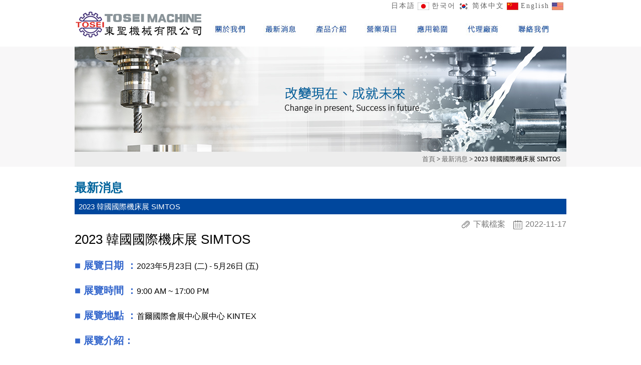

--- FILE ---
content_type: text/html; charset=utf-8
request_url: http://tosei-machine.com/news/show/279
body_size: 16792
content:
<!-- top start-->
<!DOCTYPE html>
<html lang="zh-tw">
<head>
<!-- Global site tag (gtag.js) - Google Analytics -->
<script async src="https://www.googletagmanager.com/gtag/js?id=UA-167802015-1"></script>
<script>
  window.dataLayer = window.dataLayer || [];
  function gtag(){dataLayer.push(arguments);}
  gtag('js', new Date());

  gtag('config', 'UA-167802015-1');
</script>

  <title>東聖機械有限公司</title>

  <meta charset="utf-8">
  <meta name="description" content="東聖機械有限公司，為台灣專業自動化工具機貿易商之一，代理多家台灣和日本知名設備工具機及自動化元件。產品項目廣泛：車床銑床拉床、綜合加工機、內外徑平面研磨機。金屬件加工生產設備，及精密減速機、微型齒輪、螺桿、軸承模具的機械加工設備等。日本試驗機檢測設備裝置，超音波、渦流探傷、X光(X-RAY)等各式非破壞探傷檢出設備。">
  <meta name="keywords" content="東聖機械有限公司,東聖機械,新機,中古機,日本設備進口,日本機械進口,日本代理,齒輪加工,齒輪檢驗,車床,銑床,車銑複合,拉床,搪床,磨床,滾齒刀,插齒刀,CNC工具機代理商,工作母機,工作機械,非破壞檢驗,立式加工機,臥式加工機,加工,磨床,X光">
  <meta name="author" content="東聖機械有限公司"> 
  <link href="http://tosei-machine.com/public/tosei/css/master_v1.css" rel="stylesheet">
  <link href="http://tosei-machine.com/public/tosei/css/reset.css" rel="stylesheet">
  <link href="http://tosei-machine.com/public/tosei/css/layout.css" rel="stylesheet">
</head>
<body>
  <header class="tsim_topW">
    <div class="nav-box-all">
      <div class="head_top">
        <ul class="sel-lane">
          <li><a href="https://taiwanrihlian.wordpress.com/">日本語</a></li>
          <li><img src="http://tosei-machine.com/public/tosei/images/jp_s.jpg" width="23" height="15" alt="" /></li>
          <li><a href="https://blog.naver.com/toseimachine/">한국어</a></li>
          <li><img src="http://tosei-machine.com/public/tosei/images/k_s.jpg" width="23" height="15" alt="" /></li>
          <li><a href="#">简体中文</a></li>
          <li><img src="http://tosei-machine.com/public/tosei/images/CN.jpg" width="23" height="15" alt="" /></li>
          <li><a href="#">English</a></li><li><img src="http://tosei-machine.com/public/tosei/images/EN.jpg" width="23" height="15" alt="" /></li>
        </ul>
      </div>
      <div class="ts_logo"><a href="http://tosei-machine.com/"><img src="http://tosei-machine.com/public/tosei/images/tosei_logo.png" width="260" height="74"/></a></div>
      <nav>
        <a href="http://tosei-machine.com/about/index"><ul class="mu_01"></ul></a>
        <a href="http://tosei-machine.com/news/index"><ul class="mu_02"></ul></a>
        <a href="http://tosei-machine.com/products/index"><ul class="mu_03"></ul></a>
        <a href="http://tosei-machine.com/business/index"><ul class="mu_04"></ul></a>
        <a href="http://tosei-machine.com/apply/index"><ul class="mu_05"></ul></a>
        <a href="http://tosei-machine.com/card/index"><ul class="mu_06"></ul></a>
        <a href="http://tosei-machine.com/contact/area"><ul class="mu_07"></ul></a>
      </nav>
    </div>
  </header>
</body>
</html>
<!-- top end -->

<!-- body start -->
<meta charset="utf-8"/>
<link href="http://tosei-machine.com/public/tosei/css/products_list.css" rel="stylesheet"/>
<link href="http://tosei-machine.com/public/tosei/css/sass-compiled.css" rel="stylesheet"/>
<link href="http://tosei-machine.com/public/tosei/css/skeleton.css" rel="stylesheet"/>
<script type="text/javascript" src="http://tosei-machine.com/public/tosei/js/jquery-1.11.2.min.js"></script>
<script type="text/javascript" src="http://tosei-machine.com/public/tosei/js/jquery.smartwave.min.js"></script>
<script type="text/javascript" src="http://tosei-machine.com/public/tosei/js/application_details.js"></script>
<section class="content">
  <section class="tsi_cont_box">
    <div class="tsi_cont_ban"><img src="http://tosei-machine.com/./uploads/setting/20170410143006761.jpg"/></div>
    <div class="tsi_line_bar">
    	<a href="http://tosei-machine.com/">首頁 </a>&gt;  
      <a href="http://tosei-machine.com/news/index">最新消息 </a>&gt;  
      2023 韓國國際機床展 SIMTOS    </div>
  </section>
</section>
<section class="news_box">
  <div class="newsshwcont-top-box">
    <ul class="page_topic_txt">最新消息</ul>
    <ul class="news_show_title_sys">2023 韓國國際機床展 SIMTOS</ul>
  </div>
    <div class="news-show-inner">
    <a href="javascript:void(0);" class="file">下載檔案</a>
    <span class="date">2022-11-17</span>
  </div>
  <section class="text-editor"><p style="margin: 0px; padding: 0px; box-sizing: border-box; line-height: 24px; font-family: Roboto, 微軟正黑體, sans-serif; font-size: 15px; text-align: justify;"><span style="font-family:arial,helvetica,sans-serif;"><span style="font-size: 26px;">2023 韓國國際機床展 SIMTOS</span></span></p>

<p style="margin: 0px; padding: 0px; box-sizing: border-box; line-height: 24px; font-family: Roboto, 微軟正黑體, sans-serif; font-size: 15px; text-align: justify;">&nbsp;</p>

<p style="margin: 0px; padding: 0px; box-sizing: border-box; line-height: 24px; font-family: Roboto, 微軟正黑體, sans-serif; font-size: 15px; text-align: justify;"><span style="font-family:arial,helvetica,sans-serif;"><strong><span style="font-size: 20px;"><span style="color: rgb(51, 102, 204);">■&nbsp;展覽日期 ：</span></span></strong><span style="font-size: 16px;">2023年5月23日 (二) - 5月26日 (五)</span></span></p>

<p style="margin: 0px; padding: 0px; box-sizing: border-box; line-height: 24px; font-family: Roboto, 微軟正黑體, sans-serif; font-size: 15px; text-align: justify;">&nbsp;</p>

<p style="margin: 0px; padding: 0px; box-sizing: border-box; line-height: 24px; font-family: Roboto, 微軟正黑體, sans-serif; font-size: 15px; text-align: justify;"><span style="font-family:arial,helvetica,sans-serif;"><strong style="color: rgb(51, 102, 204);"><span style="font-size: 20px;">■&nbsp;展覽時間 ：</span></strong><span style="font-size: 16px;">9:00 AM ~ 17:00 PM</span></span></p>

<p style="margin: 0px; padding: 0px; box-sizing: border-box; line-height: 24px; font-family: Roboto, 微軟正黑體, sans-serif; font-size: 15px; text-align: justify;">&nbsp;</p>

<p style="margin: 0px; padding: 0px; box-sizing: border-box; line-height: 24px; font-family: Roboto, 微軟正黑體, sans-serif; font-size: 15px; text-align: justify;"><span style="font-family:arial,helvetica,sans-serif;"><strong style="color: rgb(51, 102, 204);"><span style="font-size: 20px;">■ 展覽地點 ：</span></strong><span style="font-size: 16px;">首爾國際會展中心</span><span style="font-size: 16px; text-align: justify;">展</span><span style="font-size: 16px; text-align: justify;">中心 KINTEX</span></span></p>

<p style="margin: 0px; padding: 0px; box-sizing: border-box; line-height: 24px; font-family: Roboto, 微軟正黑體, sans-serif; font-size: 15px; text-align: justify;">&nbsp;</p>

<p style="margin: 0px; padding: 0px; box-sizing: border-box; line-height: 24px; font-family: Roboto, 微軟正黑體, sans-serif; font-size: 15px; text-align: justify;"><span style="font-family:arial,helvetica,sans-serif;"><strong style="color: rgb(51, 102, 204);"><span style="font-size: 20px;">■ 展覽介紹：</span></strong></span></p>

<div style="text-align: justify;">&nbsp;</div>

<div style="text-align: justify;"><span style="font-family:arial,helvetica,sans-serif;"><span style="font-size:16px;">&nbsp; &nbsp; 韓國國際機床展是由韓國機床產業協辦會主辦，並得到了韓國科學技術部、京畿道、中小企業中央會、大韓貿易投資振興公社、韓國貿易協會等機構的大力支持。韓國國際機床展創始於1984年，每兩年舉辦一屆，至今已成功舉辦18屆，是韓國機床產業具代表性的展會。SIMTOS作為韓國世界級的機床展會，引領著世界機床產業的發展趨勢，其規模已超過世界傳統四大機床展會之一的日本東京JIMTOF機床展。</span></span></div>

<div style="text-align: justify;">&nbsp;</div>

<div style="text-align: justify;">&nbsp;</div>

<div style="text-align: justify;"><strong><span style="font-family: arial, helvetica, sans-serif; font-size: 16px; text-align: justify;">【上屆回顧】</span></strong></div>

<div style="text-align: justify;"><span style="font-size:16px;"><span style="font-family:arial,helvetica,sans-serif;">&nbsp; &nbsp; 2018年韓國國際機床展共有來自35個國家的1222家展商參展，共設6055個展位，展會面積達100000平方米，比上節展會規模擴大了32.6%，共吸引了103726名國際專業買家。參展商中，211家餐長企業來自德國，151家企業來自日本，96家來自中國。</span></span></div>

<div style="text-align: justify;"><span style="font-size:16px;"><span style="font-family:arial,helvetica,sans-serif;">&nbsp; &nbsp; 其中，國際知名展商有：Korloy、Mazak、DMG MORI、AMADA、TRUMPF、斗山等。</span></span></div>

<div style="text-align: justify;"><span style="font-size:16px;"><span style="font-family:arial,helvetica,sans-serif;">&nbsp; &nbsp; 中國知名展傷友：雷鳴激光、奔騰激光等。</span></span></div>

<div style="text-align: justify;">&nbsp;</div>

<div style="text-align: justify;">&nbsp;</div>

<div style="text-align: justify;"><strong><span style="font-family: arial, helvetica, sans-serif; font-size: 16px; text-align: justify;">【市場分析】</span></strong></div>

<div style="text-align: justify;"><span style="font-size:16px;"><span style="font-family:arial,helvetica,sans-serif;">&nbsp; &nbsp; 韓國是一個發達國家，是APEC、世界貿易組織和東亞峰會的創始成員國，也是經合組織、20國集團和聯合國重要國際組織成員。韓國同時也是全球造船強國，每年造船的頂單量佔全球訂單量的40%以上。由於造船業經久不衰，帶動了機床產業的蓬勃發展。</span></span></div>

<div style="text-align: justify;"><span style="font-family:arial,helvetica,sans-serif;">&nbsp; &nbsp;<span style="font-size:16px;"> 2017韓國機床產業對外出口額為1818.02億美元，進口額為1142.26億美元，其中從中國進口223.82億美元，出口到中國322.18億美元。從中國進口的機床產品來看主要集中在通用機械、電力機械、精密機械零部件、搬運機械、機床配件及材料，其中通用機械和電力機械佔到進口額的63%以上。</span></span></div>

<div style="text-align: justify;"><span style="font-size:16px;"><span style="font-family:arial,helvetica,sans-serif;">&nbsp; &nbsp; 近幾年國際參展商對韓國市場的熱度來看，各種數控機床、激光切割、金屬加工機械、機床配件等產品市場需求度高漲。國內也湧現出一批優秀的機床企業，從一開始的18m&sup2;試試看到現在的225m&sup2;參展規模，彰顯出韓國市場對中國機床產品的認可度明顯加大。</span></span></div>

<div style="text-align: justify;">&nbsp;</div>

<div style="text-align: justify;">&nbsp;</div>

<div style="text-align: justify;"><strong style="font-family: arial, helvetica, sans-serif; font-size: 15px; text-align: justify; color: rgb(51, 102, 204);"><span style="font-size: 20px;">■ 展品範圍：</span></strong></div>

<div style="text-align: justify;">&nbsp;</div>

<div style="text-align: justify;"><span style="font-size:16px;"><span style="font-family:arial,helvetica,sans-serif;"><span style="text-align: justify;"><strong>■ 金屬切削及模具加工：</strong>車削中心、加工中心、铣床、鑽床、磨床、精加工機床/研磨機/拋光機/</span>珩磨機、電動放電加工機、齒輪加工機、高速加工機/雕刻機、專用機等；</span></span></div>

<div style="text-align: justify;">&nbsp;</div>

<div style="text-align: justify;"><span style="font-size:16px;"><span style="font-family:arial,helvetica,sans-serif;"><span style="text-align: justify;"><strong>■ 機床機械、自動化、CAD/CAN、測量、機器人：</strong>機床單元、傳輸和驅動系統零件、電氣和控制單元、機床加工件夾具、冷卻液和液壓及氣動潤滑部件；測量/檢查儀器、機器視覺系統；工業機器人、機器人零件、機器人其他相關設備；</span></span></span></div>

<div style="text-align: justify;">&nbsp;</div>

<div style="text-align: justify;"><span style="font-size:16px;"><span style="font-family:arial,helvetica,sans-serif;"><span style="text-align: justify;"><strong>■ 工具及相關機械：</strong>切削工具、刀架(多刀塔)、金剛石工具、研磨工具(襯墊)、工具磨床、原材料、電動工具、AC工具、DIY工具、氣動工具；</span></span></span></div>

<div style="text-align: justify;">&nbsp;</div>

<div style="text-align: justify;"><span style="font-size:16px;"><span style="font-family:arial,helvetica,sans-serif;"><span style="text-align: justify;"><strong>■ 金屬切割及焊接：</strong>切割機/剪切機、彎曲機、等離子切割機、鋸床、激光加工機、水射流加工機、機光打標機、伺服壓力機、機械壓力機、液壓機、沖床/開槽機、金樹自動化設備/成形機、金屬成型機零件、焊接機、焊接自動化、焊接材料、焊接部件與相關設備；</span></span></span></div>

<div style="text-align: justify;">&nbsp;</div>

<div style="text-align: justify;"><span style="font-size:16px;"><span style="font-family:arial,helvetica,sans-serif;"><strong><span style="text-align: justify;">■ 零部件、材料及模型；</span></strong></span></span></div>

<div style="text-align: justify;">&nbsp;</div>
</section>
</section><!-- body end -->

<!-- footer start -->
<meta charset="utf-8"/>
<link href="http://tosei-machine.com/public/tosei/css/foot_v1.css" rel="stylesheet" type="text/css"/>
<link href="http://tosei-machine.com/public/tosei/css/reset.css" rel="stylesheet" type="text/css"/>
<section class="nav2">
  <div class="nav2_box">
    <ul class="nav2_tital">Navigation</ul>
    <ul class="nav2_icon_box"><a href="http://tosei-machine.com/" target="_top">HOME</a></ul>
    <ul class="nav2_icon_box"><a href="http://tosei-machine.com/about/index" target="_top">關於我們</a></ul>
    <ul class="nav2_icon_box"><a href="http://tosei-machine.com/news/index" target="_top">最新消息</a></ul>
    <ul class="nav2_icon_box"><a href="http://tosei-machine.com/products/index" target="_top">產品介紹</a></ul>
    <ul class="nav2_icon_box"><a href="http://tosei-machine.com/business/index" target="_top">營業項目</a></ul>
    <ul class="nav2_icon_box"><a href="http://tosei-machine.com/apply/index" target="_top">應用範圍</a></ul>
    <ul class="nav2_icon_box"><a href="http://tosei-machine.com/card/index" target="_top">代理廠商</a></ul>
    <ul class="nav2_icon_box"><a href="http://tosei-machine.com/contact/area" target="_top">聯絡我們</a></ul>
  </div>
</section>
<section class="foot_box">
  <div class="foot_bar">
    <div class="foot_mess">
      <div class="foot_ps_box">
        <ul class="foot_mess_iconp"><img src="http://tosei-machine.com/public/tosei/images/gmap_icon.png"/></ul>
        <ul class="foot_mess_gmaptxt">10361台北市民權西路136號16樓之二</ul>
        <ul class="foot_mess_iconp"><img src="http://tosei-machine.com/public/tosei/images/gmap_icon.png"/></ul>
        <ul class="foot_mess_tletxt">TEL:+886-2-2557-2340</ul>
      </div>
      <div class="foot_ps_box">
        <ul class="foot_mess_iconp"><img src="http://tosei-machine.com/public/tosei/images/gmap_icon.png"/></ul>
        <ul class="foot_mess_gmaptxt">40859台中市南屯區文山三街131號12樓之二</ul>
        <ul class="foot_mess_iconp"><img src="http://tosei-machine.com/public/tosei/images/gmap_icon.png"/></ul>
        <ul class="foot_mess_faxtxt">FAX:+886-2-2553-4763</ul>
      </div>
      <div class="foot_ps_box">
        <ul class="foot_mess_iconp"><img src="http://tosei-machine.com/public/tosei/images/gmap_icon.png"/></ul>
        <ul class="foot_mess_gmaptxt">40757台中市西屯區市政路500號18樓之二</ul>
        <ul class="foot_mess_iconp"><img src="http://tosei-machine.com/public/tosei/images/gmap_icon.png"/></ul>
        <ul class="foot_mess_emailtxt"><a href="mailto:tosei.machine@msa.hinet.net">E-mail:tosei.machine@msa.hinet.net</a></ul>
      </div>
    </div>
    <div class="foot_com_mess"><div class="foot_com_mess"></div></div>
  </div>
</section>
<!-- footer end -->


--- FILE ---
content_type: text/css
request_url: http://tosei-machine.com/public/tosei/css/master_v1.css
body_size: 30792
content:
body { font: 15px/28px Arial, "Microsoft JhengHei", Verdana, Helvetica, sans-serif }
.tsim_top { height: 93px; width: 100%; }
/*index-開始-*/
.agent_box { width: 100%; min-width: 1263px; max-width: 2000px; margin-left: auto; margin-right: auto; height: 90px; position: relative; z-index: 9999999; margin-top: -90px; }
.agent_logo_box { width: 1200px; height: 90px; left: 50%; margin-left: -554px; ; right: auto; position: absolute; z-index: 9999999999; }
.agent_bg { width: 100%; height: 90px; background-color: #000; z-index: 999999999; opacity: 0.3; position: absolute; }
.logo_box_t { width: 85px; height: 90px; float: left; }
.icon_bar { width: 1096px; height: 90px; float: left; }
.box_move_lt { width: 18px; height: 90px; float: left; }
.icon_box_all { width: 1032px; height: 90px; margin-left: 14px; margin-right: 14px; float: left; }
.icon_box_hdd { width: 1032px; height: 90px; overflow: hidden; }
.icon_box_ost { width: 1032px; height: 90px; float: left; }
.logo_box { width: 129px; height: 90px; float: left; }
.news_box { width: 982px; height: 382px; margin-left: auto; margin-right: auto; margin-top: 30px; position: relative; }
.news_bar_top { width: 982px; height: 48px; margin-left: auto; margin-right: auto; }
.news_logo { width: 130px; height: 17px; float: left; margin-top: 16px; margin-right: auto; }
.divider, .divider_p2 { width: 982px; height: 2px; background-color: #e5e5e5; margin-top: 13px; float: left; margin-bottom: 4px; }
.divider_p2 { margin-top: 10px; margin-bottom: 8px; }
.news_cont_bar { width: 982px; height: auto; float: left; overflow: hidden; }
.news_cont_bar_allq { width: 1021px; height: auto; float: left; margin-left: -12px; }
.news_cont_bar_box { width: 253px; height: auto; float: left; padding: 15px; }
.date_number { width: 223px; height: 21px; float: left; }
.news_ph_box { width: 223px; height: 121px; float: left; }
.news_ph_box img { width: 100%; height: auto; }
.news_mesg_tit { width: 223px; height: 52px; float: left; padding-top: 18px; padding-bottom: 16px; border-bottom: 1px dashed #818181; }
.news_tit_crl { width: 3px; height: 18px; float: left; background-color: #00479d; }
.news_tit_txt { width: 193px; height: 15px; float: left; margin-left: 19px; margin-top: 3px; }
.news_txt { width: 223px; height: 102px; float: left; padding-top: 15px; padding-bottom: 15px; color: #646464; font-family: "Microsoft JhengHei"; font-size: 13px; text-align: left; text-decoration: none; line-height: 24px; letter-spacing: 0.78px;
overflow : hidden;
text-overflow: ellipsis;
display: -webkit-box;
-webkit-line-clamp: 3;
-webkit-box-orient: vertical; }
.news_cont_bar_allq .news_txt{
height: 102px;
}
.news_more_ph { width: 223px; height: 19px; float: left; }
.news_more_ph img { float: right; }
.products_box { width: 982px; height: 350px; margin-left: auto; margin-right: auto; margin-top: 30px; margin-bottom: 23px; position: relative; }
.prod_bar_top { width: 982px; height: 56px; float: left; }
.products_logos { width: 102px; height: 17px; float: left; margin-top: 22px; }
.products_button { width: 72px; height: 32px; float: right; margin-right: 32px; margin-top: 12px; }
.products_button_box { width: 32px; height: 32px; float: left; margin-left: 2px; margin-right: 2px; }
.prod_cont_box { width: 982px; height: auto; float: left; margin-top: 8px; overflow: hidden; }
.prod_cont_box_allq { width: 1021px; height: auto; float: left; margin-left: -12px; }
.prod_cont_stbox { width: 255px; height: 255px; float: left; padding: 15px; }
.prod_cont_bar { width: 225px; height: auto; float: left; }
.prod_ph { width: 225px; height: 183px; float: left; }
.prod_ph img { width: auto; height: 100%; }
.prod_ph_txt { width: 225px; height: 18px; float: left; text-align: center; margin-top: 10px; font-size: 14px; font-weight: bolder; font-family: "Microsoft JhengHei"; color: #000000; line-height: 18px; }
.prod_ph_txt_02 { width: 225px; height: 18px; text-align: center; margin-top: 10px; float: left; font-size: 13px; font-family: "Microsoft JhengHei"; text-align: center; color: #656565; line-height: 20px; }
/*index-結束-*/

/*news-show-ST-*/
.newsshwcont-top-box { width: 982px; height: 65px; margin-left: auto; margin-right: auto; margin-bottom: 12px; }
.news_show_title_sys { width: 100%; padding: 8px; box-sizing: border-box; max-width: 982px; margin-left: auto; margin-right: auto; margin-top: 10px; font-size: 15px; font-weight: normal; color: #fff; background: #00479d; text-align: left; float: left; }
.news-show-inner { width: 100%; padding: 0px 0 0 0; margin-top: 8px; margin-right: auto; margin-left: auto; margin-bottom: 8px; ; text-align: right; max-width: 1200px; height: 18px; }
.news-show-inner a.file, .news-show-inner span.date { display: inline-block; vertical-align: top; padding: 0 0 0 24px; color: #797979; }
.news-show-inner a.file { margin: 0 12px 0 0; background: url(../images/icon_file.jpg) no-repeat left center; }
.news-show-inner span.date { background: url(../images/icon_date.jpg) no-repeat left 0px; height: 18px; }
.text-editor { width: 100%; word-break: break-all; max-width: 1200px; margin-left: auto; margin-right: auto; line-height: 26px; text-align: left; float: left; }
.text-editor p { text-align: left; }
.color-red { color: #f00; }
.text-editor a { text-decoration: none; color: rgba(255,108,0,1) }
.text-editor a:hover { text-decoration: none; color: rgba(42,183,138,1) }
.text-editor-bar { width: 100%; word-break: break-all; max-width: auto; margin-left: auto; margin-right: auto; line-height: 26px; margin-top: 12px; }
.text-editor-bara1 a { text-decoration: none; color: #545454; }
.text-editor-bara1 a:hover { text-decoration: none; color: #fff }
.text-editor-bara1 { width: 100%; word-break: break-all; max-width: auto; margin-left: auto; margin-right: auto; line-height: 26px; margin-top: 12px; }
.text-editor-bar a { text-decoration: none; color: rgba(255,150,0,0.52) }
.text-editor-bar a:hover { text-decoration: none; color: rgba(255,150,0,0.92) }
.text-editor img { max-width: 100% !important; height: auto !important; }
/*news-show-OV-*/

.head_top { height: 23px; width: 355px; float: right; margin-top: 0px; }
.sel-lane { width: auto; height: 15px; font-family: Microsoft JhengHei; font-size: 14px; line-height: 14px; color: #000; letter-spacing: 2px; text-align: left; padding-top: 5px; }
.sel-lane a { color: #000; text-decoration: none; }
.sel-lane a:hover { color: #00479d; text-decoration: underline; }
.sel-lane li { float: left; margin-left: 5px; }
.nav-box-all { width: 100%; height: 74px; max-width: 982px; margin-left: auto; margin-right: auto; }
.ts_logo { width: 260px; height: 74px; margin-top: 15px; float: left; }
nav ul { width: 101px; height: 70px; float: left; overflow: hidden; }
.mu_01 { background-image: url(../images/menu_01_w.jpg); }
.mu_01:hover { background-image: url(../images/menu_01_bw.jpg); }
.mu_02 { background-image: url(../images/menu_02_w.jpg); }
.mu_02:hover { background-image: url(../images/menu_02_bw.jpg); }
.mu_03 { background-image: url(../images/menu_03_w.jpg); }
.mu_03:hover { background-image: url(../images/menu_03_bw.jpg); }
.mu_04 { background-image: url(../images/menu_04_w.jpg); }
.mu_04:hover { background-image: url(../images/menu_04_bw.jpg); }
.mu_05 { background-image: url(../images/menu_05_w.jpg); }
.mu_05:hover { background-image: url(../images/menu_05_bw.jpg); }
.mu_06 { background-image: url(../images/menu_06_w.jpg); }
.mu_06:hover { background-image: url(../images/menu_06_bw.jpg); }
.mu_07 { background-image: url(../images/menu_07_w.jpg); }
.mu_07:hover { background-image: url(../images/menu_07_bw.jpg); }
.content { width: 100%; height: auto; margin-left: auto; margin-right: auto; background-color: #f8f7f8; }
.tsi_cont_box { width: 982px; height: auto; margin-left: auto; margin-right: auto; }
.tsi_cont_ban { width: 100%; height: 210px; }
.tsi_line_bar { width: 100%; height: 30px; text-align: right; font-family: "Microsoft JhengHei"; color: #000; font-size: 13px; background-color: #ededed; padding-right: 12px; padding-top: 8px; }
.tsi_line_bar a { color: #000; text-decoration: none; }
.tsi_line_bar a:hover { color: #00469c; text-decoration: none; }
.tsi_menu { width: 190px; height: auto; margin-left: 0px; margin-top: 0px; float: left; margin-top: 20px; }
.has-children { font-size: 14px; font-weight: bolder; font-family: "Microsoft JhengHei"; color: #000; margin-top: 10px; }
.has-children a { color: #000; text-decoration: none; }
.has-children a:hover { color: #000; text-decoration: none; }
.has-children-a1 { height: 38px; font-size: 14px; font-weight: bolder; font-family: "Microsoft JhengHei"; color: #000; margin-top: 10px; padding-left: 5px; padding-right: 5px; text-align: left; background-image: url("../images/tsi_aicon02.png"); opacity: 1; }
.has-children-a1 a { background-image: url("../images/tsi_aicon02.png"); opacity: 0.6; }
.has-children-a1 a:hover { color: #000; text-decoration: none; }
.has-children-a1:hover { background-image: url("../images/tsi_aicon02.png"); opacity: 1; }
.has-contact-a1 { height: 38px; font-size: 14px; font-weight: bolder; font-family: "Microsoft JhengHei"; color: #000; margin-top: 10px; padding-left: 5px; padding-right: 5px; text-align: left; background-image: url("../images/tsi_cont_icon01.png"); opacity: 1; }
.has-contact-a2 { height: 38px; font-size: 14px; font-weight: bolder; font-family: "Microsoft JhengHei"; color: #000; margin-top: 10px; padding-left: 5px; padding-right: 5px; text-align: left; background-image: url("../images/tsi_cont_icon02.png"); opacity: 1; }
.tsi_mmdcont_all { width: 792px; height: auto; padding-top: 13px; float: left; }
.tsi_cardcont_all { width: 774px; height: auto; padding-top: 13px; float: left; }
.tsi_mmdcont_all_s1 { width: 774px; height: auto; padding-top: 30px; float: left; margin-left: 18px; }
.tsi_mmdcont_bz1_all { width: 792px; height: auto; padding-top: 0px; float: left; }
.mmdcont_box { width: 270px; height: 275px; float: left; margin-left: 80px; margin-top: 20px; }
.mmdcont_box img { width: 270px; height: auto; }
.mmdcont_box_a1 { width: 246px; height: 68px; float: left; margin-left: 18px; margin-top: 18px; }
.mmdcont_box_a1 img { width: 246px; height: auto; }
.mmdcont_box_b1 { width: 270px; height: 120px; float: left; margin-left: 100px; margin-top: 20px; }
.mmdcont_box_b1 img { width: 204px; height: auto; }
.cardcont_box_b1 { width: 270px; height: 120px; float: left; margin-left: 72px; margin-top: 20px; }
.cardcont_box_b1 img { width: 204px; height: auto; }
.mmd_pht_box { width: 246px; height: 68px; float: left; opacity: 0.9; }
.mmd_pht_box:hover { width: 246px; height: 68px; float: left; opacity: 1; }
.mmd_pht_box_f1 { width: 270px; height: auto; float: left; }
.mmd_pht_box_a1 { width: 270px; height: 65px; float: left; padding-top: 10px; padding-bottom: 10px; }
.mmd_box_title_t { width: 270px; height: auto; float: left; font-size: 14px; font-weight: bolder; font-family: "Microsoft JhengHei"; color: #000000; line-height: 18px; padding-left: 10px; padding-right: 10px; }
.mmd_box_titlelg1_t { width: 270px; height: auto; float: left; text-align: center; font-size: 14px; font-weight: bolder; font-family: "Microsoft JhengHei"; color: #000000; line-height: 18px; padding-left: 10px; padding-right: 10px; padding-top: 10px; }
.mmd_box_title01_t { width: 202px; height: auto; float: left; font-size: 15px; font-weight: bolder; font-family: "Microsoft JhengHei"; color: #000000; line-height: 18px; margin-top: 15px; text-align: center; }
.mmd_box_cont_t { width: 270px; height: auto; float: left; font-size: 13px; font-family: "Microsoft JhengHei"; text-align: center; color: #656565; line-height: 20px; padding-top: 5px; padding-left: 10px; padding-right: 10px; }
.mmd_box_cont_t a { color: #00247d; text-decoration: none; }
.mmd_box_cont_t a:hover { color: #000; text-decoration: none; }
.mmd_box_cont01_t { width: 204px; height: auto; float: left; font-size: 13px; font-family: "Microsoft JhengHei"; color: #656565; line-height: 20px; padding-top: 12px; }
.mmd_box_cont01_t a { color: #00247d; text-decoration: none; }
.mmd_box_cont01_t a:hover { color: #000; text-decoration: none; }
.appn_cont { width: 792px; height: auto; float: left; overflow: hidden; z-index: 999; padding: 20px; margin-top: 10px; margin-bottom: 0px; }
.deta_box { width: 792px; height: auto; float: left; }
.deta_top_box { width: 792px; height: 33px; float: left; }
.deta_top_box ul { width: 453px; height: 31px; position: absolute; background-color: #fff; z-index: 55; }
.deta_top_box ul li { width: auto; height: 31px; float: left; background-color: #fff; }
.deta_top_box ul li a { width: auto; height: 32px; padding: 12px; padding-top: 9px; padding-bottom: 12px; border-top: 1px solid #d4d4d4; border-right: 1px solid #d4d4d4; border-left: 1px solid #d4d4d4; float: left; margin-right: -1px; z-index: 5; /* Permalink - use to edit and share this gradient: http://colorzilla.com/gradient-editor/#f2f2f2+0,ffffff+100 */ background: #f2f2f2; background: -webkit-linear-gradient(top, #ededed 0%, #ffffff 100%); background: linear-gradient(to bottom, #ededed 0%, #ffffff 100%); }
.deta_top_box ul li a:hover { /* Permalink - use to edit and share this gradient: http://colorzilla.com/gradient-editor/#f2f2f2+0,ffffff+100 */ background: #f2f2f2; background: -webkit-linear-gradient(top, #E0E0E0 0%, #ffffff 100%); background: linear-gradient(to bottom, #E0E0E0 0%, #ffffff 100%); }
.deta_bt { font-size: 14px; font-family: "Microsoft JhengHei"; color: #000; }
.deta_box_contst { width: 772px; height: auto; float: left; border-top: 1px solid #d4d4d4; margin-top: -1px; padding: 25px; }
.deta_box_contst p { color: #f00; text-align: left; }
.deta_box_contst ul { width: 100%; padding: 0px; box-sizing: border-box; max-width: 1200px; margin-left: auto; margin-right: auto; margin-bottom: 3px; }
.deta_m_ph { width: 720px; height: 214px; margin-bottom: 4px; }
.deta_m_ph img { width: 703px; height: auto; }
.title_sys { font-size: 15px; font-weight: normal; color: #000; text-align: left; }
.title2_sys { font-size: 15px; font-weight: normal; color: #000; text-align: left; }
.text-editor-bar { width: 703px; word-break: break-all; max-width: auto; line-height: 26px; margin-top: 12px; }
.text-editor-bar p { font-size: 13px; color: #000; line-height: 20px; padding-top: 12px; }
.text-editor-bar a { color: rgba(255, 150, 0, 0.82); text-decoration: none; }
.text-editor-bar a:hover { color: #ff9600; text-decoration: none; }
.abi01 { background-image: url(../images/tsi_about_icon01.png); opacity: 1; }
.busi01 { height: 38px; font-size: 14px; font-weight: bolder; font-family: "Microsoft JhengHei"; color: #000; margin-top: 10px; padding-left: 5px; padding-right: 5px; text-align: left; background-image: url("../images/tsi_bus_icon01.png"); opacity: 1; }
.busi02 { height: 38px; font-size: 14px; font-weight: bolder; font-family: "Microsoft JhengHei"; color: #000; margin-top: 10px; padding-left: 5px; padding-right: 5px; text-align: left; background-image: url("../images/tsi_bus_icon02.png"); opacity: 1; }
.busi03 { height: 38px; font-size: 14px; font-weight: bolder; font-family: "Microsoft JhengHei"; color: #000; margin-top: 10px; padding-left: 5px; padding-right: 5px; text-align: left; background-image: url("../images/tsi_bus_icon03.png"); opacity: 1; }
.appli01 { height: 38px; font-size: 14px; font-weight: bolder; font-family: "Microsoft JhengHei"; color: #000; margin-top: 10px; padding-left: 5px; padding-right: 5px; text-align: left; background-image: url("../images/tsi_appl_icon01.png"); opacity: 1; }
.appli02 { height: 38px; font-size: 14px; font-weight: bolder; font-family: "Microsoft JhengHei"; color: #000; margin-top: 10px; padding-left: 5px; padding-right: 5px; text-align: left; background-image: url("../images/tsi_appl_icon02.png"); opacity: 1; }
.appli03 { height: 38px; font-size: 14px; font-weight: bolder; font-family: "Microsoft JhengHei"; color: #000; margin-top: 10px; padding-left: 5px; padding-right: 5px; text-align: left; background-image: url("../images/tsi_appl_icon03.png"); opacity: 1; }
.cardi01 { height: 38px; font-size: 14px; font-weight: bolder; font-family: "Microsoft JhengHei"; color: #000; margin-top: 10px; padding-left: 5px; padding-right: 5px; text-align: left; background-image: url("../images/tsi_card_icon01.png"); opacity: 1; }
.cardi02 { height: 38px; font-size: 14px; font-weight: bolder; font-family: "Microsoft JhengHei"; color: #000; margin-top: 10px; padding-left: 5px; padding-right: 5px; text-align: left; background-image: url("../images/tsi_card_icon02.png"); opacity: 1; }
.cardi03 { height: 38px; font-size: 14px; font-weight: bolder; font-family: "Microsoft JhengHei"; color: #000; margin-top: 10px; padding-left: 5px; padding-right: 5px; text-align: left; background-image: url("../images/tsi_card_icon03.png"); opacity: 1; }
.cont-top-box { width: 774px; height: 37px; border-bottom: 1px solid #2f859d; }
.page_topic_txt { width: auto; height: 24px; float: left; font-size: 24px; font-family: "Microsoft JhengHei"; color: #00649c; text-align: left; font-weight: 900; }
.cont-txt-box { width: 774px; height: auto; text-align: left; float: left; margin-top: 11px; font-size: 17px; font-family: "Microsoft JhengHei"; color: #242424; line-height: 30px; }
.cont-txt-box_all { width: 774px; height: auto; text-align: left; float: left; margin-top: 11px; font-size: 17px; font-family: "Microsoft JhengHei"; color: #242424; line-height: 30px; }
.cont-txt-box_all p { text-align: left; }
.about_photo_box { width: 250px; height: 287px; float: left; margin-left: 15px; margin-top: 16px; }
/*# sourceMappingURL=master_v1.css.map */
.appl_title_sys { width: 100%; padding: 8px; box-sizing: border-box; max-width: 982px; margin-left: auto; margin-right: auto; margin-bottom: 10px; font-size: 15px; font-weight: normal; color: #fff; background: #00479d; text-align: left; float: left; }
.conta_pic { width: 410px; height: 200px; float: left; }
/*聯絡資訊-*/
.store { margin: 10px 0 20px 0px; padding: 0px 0 0 0px; width: 744px; height: auto; overflow: hidden; }
.store ul { margin: 0px; padding: 10px 0 10px 0px; width: 100%; height: auto; overflow: hidden; border-bottom: 1px dashed #818181; text-align: left; }
.store ul .txt { margin: 0px 0px 20px 10px; padding: 10px 0 10px 0px; width: 322px; height: auto; overflow: hidden; color: #666; font-size: 13px; line-height: 30px; float: right; text-align: left; text-align: left; }
.store ul .txt .title { margin: 0px; padding: 10px 0 10px 0px; width: 100%; height: auto; overflow: hidden; color: #000; font-family: "Microsoft JhengHei"; font-size: 16px; font-weight: bold; text-align: left; }
.store ul .txt .title .line { width: 3px; height: 18px; float: left; background-color: #00479d; margin: 5px 19px 0 0; text-align: left; }
.store ul .txt .tbox { margin: 0px 0px 0px 23px; padding: 0px 0 0px 0px; width: 338px; height: auto; overflow: hidden; font-size: 15px; font-family: "Microsoft JhengHei"; color: #444; text-align: left; }
.store ul .txt a { color: #444; text-decoration: none; }
.store ul .txt a:hover { color: #ff6c00; text-decoration: none; }
/*聯絡表單-*/
.contact_form { width: 100%; height: auto; margin-top: 20px; margin-bottom: 20px; margin-left: auto; margin-right: auto; }
.contact_box { width: 100%; height: auto; margin-top: 0px; margin-bottom: 0px; margin-left: auto; margin-right: auto; }
.contact_show_title { width: 100%; padding: 8px; box-sizing: border-box; margin-left: auto; margin-right: auto; margin-bottom: 8px; }
.form_into_contact { width: 689px; height: 26px; border: 1px solid #545454; float: left; padding: 4px; margin-top: 10px; margin-bottom: 10px; text-align: left; }
.form_id_tc { width: 85px; height: 20px; float: left; padding-top: 2px; margin-top: 10px; margin-bottom: 10px; line-height: 20px; font-size: 15px; font-family: Arial, "Microsoft JhengHei", Verdana, Helvetica, sans-serif; text-align: left; }
.form_into3c { width: 180px; height: 26px; border: 1px solid #545454; float: left; padding: 4px; margin-top: 7px; margin-bottom: 10px; text-align: left; }
.form_into2 { width: 100px; height: 26px; border: 1px solid #545454; float: left; padding-left: 8px; margin-top: 7px; margin-bottom: 10px; background-color: #92DFC5; color: #CA92DC; text-align: left; line-height: 20px; padding-top: 3px; }
.form_id_t2c { width: 120px; height: 20px; float: left; padding-top: 2px; margin-top: 10px; margin-bottom: 10px; margin-left: 16px; line-height: 20px; font-size: 15px; font-family: Arial, "Microsoft JhengHei", Verdana, Helvetica, sans-serif; text-align: left; }
.form_tcont { width: 774px; height: 350px; margin-top: 12px; margin-bottom: 12px; padding: 12px; text-align: left; }
.send_conf { width: 220px; height: 45px; margin-right: 20px; float: left; background-color: #0C6488; border-radius: 8px; padding-top: 9px; font-size: 16px; font-family: "Microsoft JhengHei"; color: #fff; }
.send_conf:hover { background-color: #85D0C3; }
.re-fill { width: 220px; height: 45px; float: left; background-color: #0C6488; border-radius: 8px; padding-top: 9px; font-size: 16px; font-family: "Microsoft JhengHei"; color: #fff; }
.re-fill:hover { background-color: #85D0C3; }
.button_box { width: 774px; height: 40px; text-align: center; float: left; margin-top: 30px; }
.btn_bar { width: 460px; height: 40px; margin-left: auto; margin-right: auto; }
/*中古機械設備-*/
.mme_title_top { font-size: 16px; font-family: "Microsoft JhengHei"; color: #FFB600; font-weight: bold; padding: 11px 12px; background-color: #13234c; text-align: left; }
.cont-mmetop-box { width: 774px; height: auto; }
.mme_item_top { font-size: 14px; font-family: "Microsoft JhengHei"; color: #000; font-weight: bold; padding: 8px 12px; background-color: #d9d9d9; text-align: left; margin-top: 4px; border-top: 3px solid #13234C; border-bottom: 1px solid #13234C; }
.mme_options_box { width: 774px; height: auto; float: left; text-align: left; font-size: 13px; font-family: "Microsoft JhengHei"; color: #000; }
.mme_options_top_box { width: 774px; height: 30px; float: left; text-align: left; line-height: 30px; padding: 0px 8px; }
.mme_options_top_bar { width: 774px; height: 42px; float: left; text-align: left; line-height: 30px; border-bottom: 1px solid #13234C; }
.opt_celr_button, .opt_celr_sele_category, .opt_celr_sele_label, .opt_celr_sele_years, .opt_celr_sele_stime, .opt_celr_sele_keyword, .keyword_button { padding: 6px 8px; border: 1px solid #DBDBDB; border-radius: 4px; }
.opt_celr_sele_category { width: 120px; }
.opt_celr_sele_label { width: 120px; }
.opt_celr_sele_years { width: 120px; }
.opt_celr_sele_stime { width: 120px; }
.opt_celr_sele_keyword { width: 102px; text-align: left; }
.keyword_button { width: 55px; }
.keyword_button:hover { color: #b70000; }
.print_bar_box { width: 774px; height: 18px; float: left; text-align: right; margin-top: 8px;margin-bottom: 8px;}
.print_bar {width: auto; height: 18px;float: right;}
.print_iconp {width: 18px;height: 18px; float: left;margin-right: 8px;}
.print_txt { font-size: 13px; font-family: "Microsoft JhengHei"; color: #000; height: 18px; line-height: 18px; float: left;}
.print01_txt { font-size: 13px; font-family: "Microsoft JhengHei"; color: #000; height: 18px; line-height: 18px; float: left;}
.mme_bar_box { width: 774px; height: 48px; float: left; border-top: 3px solid #646464; overflow: hidden;text-align: left; font-size: 13px; font-family: "Microsoft JhengHei"; color: #000;}
.mme_box_photo,.mme_box_category,.mme_box_sele_label,.mme_box_models,.mme_box_years,.mme_box_specification,.mme_box_price,.mme_box_position,.mme_box_login{width: 80px;height: auto;padding: 17px 8px; border-left: 1px solid #DBDBDB; border-right:1px solid #DBDBDB; float: left;background-color:#E8E8E8;margin-right: -1px;}
.mme_box_category {width: 90px;}
.mme_box_sele_label {width: 92px;}
.mme_box_models{width: 110px;}
.mme_box_years {width: 50px;}
.mme_box_specification {width: 130px;}
.mme_box_price {width: 60px;}
.mme_box_position {width: 90px;}
.mme_box_login {width: 80px;}


.mme_cont_box { width: 774px; height: 80px; float: left; border-top: 1px solid #DBDBDB; overflow: hidden;text-align: left; font-size: 13px; font-family: "Microsoft JhengHei"; color: #000;margin-top: -1px;}
.mmeb_box_photo,.mmeb_box_category,.mmeb_box_sele_label,.mmeb_box_models,.mmeb_box_years,.mmeb_box_specification,.mmeb_box_price,.mmeb_box_position,.mmeb_box_login{ width: 80px; height:auto;min-height:80px; border: 1px solid #DBDBDB; float: left; background-color: #fff;margin-left: -1px;margin-top: -2px; line-height: 20px; font-size: 12px; display: inline-block; vertical-align: middle;}
.mmeb_box_photo {width: 80px;margin-left: 0px;}
.mmeb_box_photo:before {content: '';display: inline-block;vertical-align: middle ;height: 100%;}
.mmeb_box_photo p {display: inline-block;font-size:12px;vertical-align: middle;/* 保证文字垂直居中 */}
.mmeb_box_category {width: 90px;}
.mmeb_box_category:before {content: '';display: inline-block;vertical-align: middle ;height: 100%;}
.mmeb_box_category p {display: inline-block;font-size:12px;vertical-align: middle;/* 保证文字垂直居中 */}
.mmeb_box_sele_label {width: 92px;}
.mmeb_box_sele_label:before {content: '';display: inline-block;vertical-align: middle ;height: 100%;}
.mmeb_box_sele_label p {display: inline-block;font-size:12px;vertical-align: middle;/* 保证文字垂直居中 */}
.mmeb_box_models{width: 110px;}
.mmeb_box_models:before {content: '';display: inline-block;vertical-align: middle ;height: 100%;}
.mmeb_box_models p {display: inline-block;font-size:12px;vertical-align: middle;/* 保证文字垂直居中 */}
.mmeb_box_years {width: 50px;}
.mmeb_box_years:before {content: '';display: inline-block;vertical-align: middle ;height: 100%;}
.mmeb_box_years p {display: inline-block;font-size:12px;vertical-align: middle;/* 保证文字垂直居中 */}
.mmeb_box_specification {width: 130px;}
.mmeb_box_specification:before { content: ''; display: inline-block; vertical-align: middle; height: 100%;}
.mmeb_box_specification p { display: inline-block;font-size: 12px;vertical-align: middle;/* 保证文字垂直居中 */text-align: left; padding: 5px 5px; height: 78px; line-height: 23px; text-overflow: ellipsis; display: -webkit-box; margin-top: -20px; -webkit-line-clamp: 3; -webkit-box-orient: vertical; }
.mmeb_box_price {width: 60px;}
.mmeb_box_price:before { content: ''; display: inline-block; vertical-align: middle; height: 100%;}
.mmeb_box_price p {display: inline-block;font-size:12px;vertical-align: middle;/* 保证文字垂直居中 */}
.mmeb_box_position {width: 90px;}
.mmeb_box_position:before { content: ''; display: inline-block; vertical-align: middle; height: 100%;}
.mmeb_box_position p {display: inline-block;font-size:12px;vertical-align: middle;/* 保证文字垂直居中 */}
.mmeb_box_login {width: 80px;}
.mmeb_box_login:before { content: ''; display: inline-block; vertical-align: middle; height: 100%;}
.mmeb_box_login p {display: inline-block;font-size:12px;vertical-align: middle;/* 保证文字垂直居中 */}
.mme_paging_list { width: 774px;height: 30px;float: left;margin-top: 18px;}
.mme_paging_list_box {width: 392px; height: 30px; margin-left: calc( 100% / 2 - 5% ); margin-right: auto; float: left;}
.mme_paging_list_box ul {width: auto; height: 30px; float: left;}
.mme_paging_list_box ul a {padding: 8px; text-decoration: none;margin-right: 3px;font-size: 13px; font-family: "Microsoft JhengHei"; color: #000;background-color: #DBDBDB;float: left;}
.mme_paging_list_box ul a:hover { color: #fff; background-color: #13234c; text-decoration: none; }

/*中古機械設備詳細頁面-*/
.mmev_photo_box {width: 320px;height: auto;float: left;padding:20px 0px;}
.mmev_photo {width: 320px;height: 240px;float: left;}
.mmev_photo_S_box {width: 371px;height: auto;float: left; margin-left: -11px;margin-top: 11px;}
.mmev_photo_S {width: 99px; height: 74px; float: left;margin-left: 11px;margin-bottom: 11px; background-color: #ccc;}
.mmev_print_box { width: 322px; height: 42px; float: left; margin-left: 11px; margin-top: 10px; border-bottom: 1px dotted #979797; }
.mmev_print_box_bar {width: 138px;height: 38px; margin-left: auto;margin-right: auto;padding-top: 10px; padding-bottom: 8px;}
.mmev_print_icon {width: 18px;height: 18px;float: left;}
.mmev_print_txt { font-size: 16px; font-family: "Microsoft JhengHei"; color: #000; height: 18px; line-height: 18px; float: left; margin-left: 8px;}
.mmev_print01_icon {width: 30px;height: 30px;float: left;}
.mmev_print01_txt { font-size: 16px; font-family: "Microsoft JhengHei"; color: #000; height: 30px; line-height: 30px; float: left; margin-left: 8px;}
.mmev_print01_box { width: 322px; height: 50px; float: left; margin-left: 11px; border-bottom: 1px dotted #979797; }
.mmev_print01_box_bar {width: 198px;height: 50px; margin-left: auto;margin-right: auto;padding-top: 10px; padding-bottom: 8px;}
.mmev_contt_box { width: 443px; height: 68px; margin-top: 20px; margin-left: 11px; float: left; border-top: 1px solid #ADADAD; border-bottom: 1px solid #ADADAD; }
.mmev_contt01_box { width: 443px; height: 68px; margin-top: -1px; margin-left: 11px; float: left; border-top: 1px solid #ADADAD; border-bottom: 1px solid #ADADAD; }
.mmev_contt02_box { width: 443px; height: auto; margin-top: -1px; margin-left: 11px; float: left; border-top: 1px solid #ADADAD; border-bottom: 1px solid #ADADAD; display: flex; text-align: center; }
.mmev_contt03_box { width: 774px; height: 68px; margin-top: -1px; float: left; border-top: 1px solid #ADADAD; border-bottom: 1px solid #ADADAD; }
.mmev_contt_txt { width: 140px; height: 66px;padding: 22px 20px; background-color: #D3D3D3;font-size: 14px; font-family: "Microsoft JhengHei"; color: #000; float: left;line-height: 24px;}
.mmev_conttp1_txt { width: 303px;height: 66px; padding: 22px 12px; background-color: #fff; font-size: 14px; font-family: "Microsoft JhengHei"; color: #000; float: left; text-align: left; line-height: 24px; }
.mmev_contt01_txt { width: 140px; padding: 22px 20px; background-color: #D3D3D3;font-size: 14px; font-family: "Microsoft JhengHei"; color: #000; float: left;line-height: 24px; align-items:center; text-align: center; }
.mmev_conttp2_txt { width: 303px;height: auto; padding: 22px 12px; background-color: #fff; font-size: 14px; font-family: "Microsoft JhengHei"; color: #000; float: left; text-align: left; line-height: 24px; min-height: 195px }
.mmev_links_box { width: 774px; height: 47px;float: left; margin-top: 22px;}
.mmev_links_all { width: 288px; height: 47px; margin-left: auto; margin-right: auto; }
.mmev_links_all ul { padding: 2px 30px; background-color: #D3D3D3; font-size: 16px; font-family: "Microsoft JhengHei"; color: #000; float: left; line-height: 42px; margin-right: 10px; margin-left: 10px; border-radius: 6px; }
.mmev_links_all ul:hover {background-color: #13234c;color: #fff;}


--- FILE ---
content_type: text/css
request_url: http://tosei-machine.com/public/tosei/css/layout.css
body_size: 227
content:
/* CSS Document */
body {
  font: 15px/28px Arial, "Microsoft JhengHei", Verdana, Helvetica, sans-serif; }

header {
  width: 100%;
  height: 93px; }

nav {
  width: 707px;
  height: 67px;
  float: left;
  margin-left: 15px; }


--- FILE ---
content_type: text/css
request_url: http://tosei-machine.com/public/tosei/css/products_list.css
body_size: 16478
content:
/* -------------------------------- 

Primary style

-------------------------------- */
*, *::after, *::before { text-align: center; }

html {
  font-size: 62.5%;
}

body {
}

a {
  color: #a0f6aa;
  text-decoration: none;
}

h1 {
  text-align: center;
  width: 90%;
  margin: 3em auto 0;
  font-size: 2.4rem;
  color: #203122;
  font-weight: bold;
}
@media only screen and (min-width: 600px) {
  h1 {
    font-size: 3.2rem;
  }
}

input {
  font-family: "Jaldi", sans-serif;
  font-size: 1.6rem;
}

.cd-select-option {
  text-align: center;
  margin-top: 1em;
}
.cd-select-option li {
  display: inline-block;
}
.cd-select-option li:first-of-type {
  margin-right: 1em;
}
.cd-select-option a {
  display: inline-block;
  color: #70ac77;
  text-transform: uppercase;
  letter-spacing: 1px;
  font-weight: bold;
  padding: .6em;
  border: 2px solid transparent;
  border-radius: 50em;
  -webkit-transition: color 0.2s;
  -moz-transition: color 0.2s;
  transition: color 0.2s;
}
.cd-select-option a.active {
  color: #203122;
  border-color: #203122;
}
.no-touch .cd-select-option a:hover {
  color: #fff;
}

/* -------------------------------- 

xnugget info 

-------------------------------- */
.cd-nugget-info {
  text-align: center;
  position: absolute;
  width: 100%;
  height: 50px;
  line-height: 50px;
  top: 0;
  left: 0;
}
.cd-nugget-info a {
  position: relative;
  font-size: 14px;
  color: #70ac77;
  font-weight: bold;
  -webkit-transition: all 0.2s;
  -moz-transition: all 0.2s;
  transition: all 0.2s;
}
.no-touch .cd-nugget-info a:hover {
  opacity: .8;
}
.cd-nugget-info span {
  vertical-align: middle;
  display: inline-block;
}
.cd-nugget-info span svg {
  display: block;
}
.cd-nugget-info .cd-nugget-info-arrow {
  fill: #70ac77;
}

/* -------------------------------- 

xcarbonads 

-------------------------------- */
#carbonads-container,
#ui8ads-container {
  position: fixed;
  top: 40px;
  right: 5%;
  width: 180px;
  display: none;
}
#carbonads-container .close-carbon-adv,
#carbonads-container .close-ui8-adv,
#ui8ads-container .close-carbon-adv,
#ui8ads-container .close-ui8-adv {
  display: inline-block;
  position: absolute;
  top: 0;
  right: 100%;
  background: rgba(0, 0, 0, 0.2);
  text-indent: 100%;
  overflow: hidden;
  width: 32px;
  height: 32px;
}
#carbonads-container .close-carbon-adv:hover,
#carbonads-container .close-ui8-adv:hover,
#ui8ads-container .close-carbon-adv:hover,
#ui8ads-container .close-ui8-adv:hover {
  background: rgba(0, 0, 0, 0.3);
}
#carbonads-container .close-carbon-adv::after, #carbonads-container .close-carbon-adv::before,
#carbonads-container .close-ui8-adv::after,
#carbonads-container .close-ui8-adv::before,
#ui8ads-container .close-carbon-adv::after,
#ui8ads-container .close-carbon-adv::before,
#ui8ads-container .close-ui8-adv::after,
#ui8ads-container .close-ui8-adv::before {
  content: '';
  background-color: #fff;
  height: 2px;
  width: 14px;
  position: absolute;
  top: 14px;
  left: 9px;
}
#carbonads-container .close-carbon-adv::after,
#carbonads-container .close-ui8-adv::after,
#ui8ads-container .close-carbon-adv::after,
#ui8ads-container .close-ui8-adv::after {
  -webkit-transform: rotate(45deg);
  -moz-transform: rotate(45deg);
  -ms-transform: rotate(45deg);
  -o-transform: rotate(45deg);
  transform: rotate(45deg);
}
#carbonads-container .close-carbon-adv::before,
#carbonads-container .close-ui8-adv::before,
#ui8ads-container .close-carbon-adv::before,
#ui8ads-container .close-ui8-adv::before {
  -webkit-transform: rotate(-45deg);
  -moz-transform: rotate(-45deg);
  -ms-transform: rotate(-45deg);
  -o-transform: rotate(-45deg);
  transform: rotate(-45deg);
}
#carbonads-container .carbonad,
#carbonads-container .ui8ad,
#ui8ads-container .carbonad,
#ui8ads-container .ui8ad {
  background: rgba(255, 255, 255, 0.9);
  border: none;
  width: 100%;
  height: auto;
  padding: 14px;
  text-align: center;
  border-radius: 0 3px 3px 3px;
  box-shadow: 0 0 20px rgba(0, 0, 0, 0.1);
}
#carbonads-container .carbonad .carbon-img img,
#carbonads-container .ui8ad .carbon-img img,
#ui8ads-container .carbonad .carbon-img img,
#ui8ads-container .ui8ad .carbon-img img {
  margin: 0 10px 10px;
  width: 130px;
}
#carbonads-container .carbonad .carbon-text, #carbonads-container .carbonad .carbonad-tag,
#carbonads-container .carbonad .carbon-poweredby,
#carbonads-container .ui8ad .carbon-text,
#carbonads-container .ui8ad .carbonad-tag,
#carbonads-container .ui8ad .carbon-poweredby,
#ui8ads-container .carbonad .carbon-text,
#ui8ads-container .carbonad .carbonad-tag,
#ui8ads-container .carbonad .carbon-poweredby,
#ui8ads-container .ui8ad .carbon-text,
#ui8ads-container .ui8ad .carbonad-tag,
#ui8ads-container .ui8ad .carbon-poweredby {
  font-family: sans-serif;
}
#carbonads-container .carbonad .carbon-wrap,
#carbonads-container .ui8ad .carbon-wrap,
#ui8ads-container .carbonad .carbon-wrap,
#ui8ads-container .ui8ad .carbon-wrap {
  display: block;
  width: 100%;
  padding: 0;
}
#carbonads-container .carbonad .carbon-wrap a,
#carbonads-container .ui8ad .carbon-wrap a,
#ui8ads-container .carbonad .carbon-wrap a,
#ui8ads-container .ui8ad .carbon-wrap a {
  color: #4d5158;
  font-size: 13px;
  font-weight: bold;
}
.no-touch #carbonads-container .carbonad .carbon-wrap a:hover, .no-touch
#carbonads-container .ui8ad .carbon-wrap a:hover, .no-touch
#ui8ads-container .carbonad .carbon-wrap a:hover, .no-touch
#ui8ads-container .ui8ad .carbon-wrap a:hover {
  text-decoration: underline;
}
#carbonads-container .carbonad .carbonad-tag,
#carbonads-container .carbonad .carbon-poweredby,
#carbonads-container .ui8ad .carbonad-tag,
#carbonads-container .ui8ad .carbon-poweredby,
#ui8ads-container .carbonad .carbonad-tag,
#ui8ads-container .carbonad .carbon-poweredby,
#ui8ads-container .ui8ad .carbonad-tag,
#ui8ads-container .ui8ad .carbon-poweredby {
  margin-top: 5px;
  color: #4d5158;
}
#carbonads-container .carbonad .carbonad-tag a,
#carbonads-container .carbonad .carbon-poweredby a,
#carbonads-container .ui8ad .carbonad-tag a,
#carbonads-container .ui8ad .carbon-poweredby a,
#ui8ads-container .carbonad .carbonad-tag a,
#ui8ads-container .carbonad .carbon-poweredby a,
#ui8ads-container .ui8ad .carbonad-tag a,
#ui8ads-container .ui8ad .carbon-poweredby a {
  color: #4d5158;
}
#carbonads-container .carbonad .carbonad-tag a:hover,
#carbonads-container .carbonad .carbon-poweredby a:hover,
#carbonads-container .ui8ad .carbonad-tag a:hover,
#carbonads-container .ui8ad .carbon-poweredby a:hover,
#ui8ads-container .carbonad .carbonad-tag a:hover,
#ui8ads-container .carbonad .carbon-poweredby a:hover,
#ui8ads-container .ui8ad .carbonad-tag a:hover,
#ui8ads-container .ui8ad .carbon-poweredby a:hover {
  color: #a0f6aa;
}
#carbonads-container .carbonad .carbon-poweredby,
#carbonads-container .ui8ad .carbon-poweredby,
#ui8ads-container .carbonad .carbon-poweredby,
#ui8ads-container .ui8ad .carbon-poweredby {
  display: inline-block;
  font-size: 11px;
  line-height: 15px;
}
@media only screen and (min-width: 1170px) {
  #carbonads-container,
  #ui8ads-container {
    display: block;
  }
}

/* -------------------------------- 

Main Components 

-------------------------------- */
.cd-accordion-menu {
  width: 190px;
  max-width:190px;
}
.cd-accordion-menu ul {
  /* by default hide all sub menus */
  display: none
}
.cd-accordion-menu input[type=checkbox] {
  /* hide native checkbox */
  position: absolute;
  opacity: 0;
}
.cd-accordion-menu label, .cd-accordion-menu a {
  width: 190px;
  height: 38px;
  margin-top:10px;
  position: relative;
  display: block;
  font-size: 14px;
  font-weight: bolder;
  font-family: "Microsoft JhengHei";
  color: #000;
}
.no-touch .cd-accordion-menu label:hover, .no-touch .cd-accordion-menu a:hover {
}
.cd-accordion-menu label::before, .cd-accordion-menu label::after, .cd-accordion-menu a::after {
  /* icons */
  content: '';
  display: inline-block;
  width: 16px;
  height: 16px;
  position: absolute;
  top: 50%;
  -webkit-transform: translateY(-50%);
  -moz-transform: translateY(-50%);
  -ms-transform: translateY(-50%);
  -o-transform: translateY(-50%);
  transform: translateY(-50%);
}
.cd-accordion-menu label {
  cursor: pointer;
}
.cd-accordion-menu label::before, .cd-accordion-menu label::after {
  background-image: none;}
.cd-accordion-menu label::before {
  /* arrow icon */
  left: 18px;
  background-position: 0 0;
  -webkit-transform: translateY(-50%) rotate(-90deg);
  -moz-transform: translateY(-50%) rotate(-90deg);
  -ms-transform: translateY(-50%) rotate(-90deg);
  -o-transform: translateY(-50%) rotate(-90deg);
  transform: translateY(-50%) rotate(-90deg);
}
.cd-accordion-menu label::after {
  /* folder icons */
  left: 41px;
  background-position: -16px 0;
}
.cd-accordion-menu a::after {
  /* image icon */
  left: 36px;
  background: url(../svg/cd-icons.svg) no-repeat -48px 0;
}
.cd-accordion-menu input[type=checkbox]:checked + label::before {
  /* rotate arrow */
  -webkit-transform: translateY(-50%);
  -moz-transform: translateY(-50%);
  -ms-transform: translateY(-50%);
  -o-transform: translateY(-50%);
  transform: translateY(-50%);
}
.cd-accordion-menu input[type=checkbox]:checked + label::after {
  /* show open folder icon if item is checked */
  background-position: -32px 0;
}
.cd-accordion-menu input[type=checkbox]:checked + label + ul,
.cd-accordion-menu input[type=checkbox]:checked + label:nth-of-type(n) + ul {
  /* use label:nth-of-type(n) to fix a bug on safari (<= 8.0.8) with multiple adjacent-sibling selectors*/
  /* show children when item is checked */
  display: block;
  }
.cd-accordion-menu ul label,
.cd-accordion-menu ul a {
  padding-left: 82px;
}
.cd-accordion-menu > li:last-of-type > label,
.cd-accordion-menu > li:last-of-type > a,
.cd-accordion-menu > li > ul > li:last-of-type label,
.cd-accordion-menu > li > ul > li:last-of-type a {
  box-shadow:inset;}
.cd-accordion-menu ul label::before {
  left: 36px;
}
.cd-accordion-menu ul label::after,
.cd-accordion-menu ul a::after {
  left: 59px;
}
.cd-accordion-menu ul ul label,
.cd-accordion-menu ul ul a {
  padding-left: 100px;
}
.cd-accordion-menu ul ul label::before {
  left: 54px;
}
.cd-accordion-menu ul ul label::after,
.cd-accordion-menu ul ul a::after {
  left: 77px;
}
.cd-accordion-menu ul ul ul label,
.cd-accordion-menu ul ul ul a {
  padding-left: 118px;
}
.cd-accordion-menu ul ul ul label::before {
  left: 72px;
}
.cd-accordion-menu ul ul ul label::after,
.cd-accordion-menu ul ul ul a::after {
  left: 95px;
}
@media only screen and (min-width: 600px) {
  .cd-accordion-menu label, .cd-accordion-menu a {
	height: 38px;
    padding: 0px 0px 0px 0px;
	text-align:left;}
  .cd-accordion-menu label::before {
    left: 105px;
	top:14px;
  }
  .cd-accordion-menu label::after {
    left: 105px;
  }
  .cd-accordion-menu ul label,
  .cd-accordion-menu ul a {
	color:#545454;
	}
  .cd-accordion-menu ul label,
  .cd-accordion-menu ul a:hover {
  }
  .tsion01 {
	background-image: url(../images/tsi_aicon01_a1.jpg);
	opacity: 0.4;
	  }
  .tsion01:hover {
	background-image: url(../images/tsi_aicon01_a1.jpg);
	opacity: 1.0;
	  }
  .tsion02 {
	background-image: url(../images/tsi_aicon01_a2.jpg);
	opacity: 0.4;
	  }
  .tsion02:hover {
	background-image: url(../images/tsi_aicon01_a2.jpg);
	opacity: 1.0;
	  }
  .tsion03 {
	background-image: url(../images/tsi_aicon01_a3.jpg);
	opacity: 0.4;
	  }
  .tsion03:hover {
	background-image: url(../images/tsi_aicon01_a3.jpg);
	opacity: 1.0;
	  }
  .tsion04 {
	background-image: url(../images/tsi_aicon01_a4.jpg);
	opacity: 0.4;
	  }
  .tsion04:hover {
	background-image: url(../images/tsi_aicon01_a4.jpg);
	opacity: 1.0;
	  }
  .tsion05 {
	background-image: url(../images/tsi_aicon01_a5.jpg);
	opacity: 0.4;
	  }
  .tsion05:hover {
	background-image: url(../images/tsi_aicon01_a5.jpg);
	opacity: 1.0;
	  }
  .tsion06 {
	background-image: url(../images/tsi_aicon01_a6.jpg);
	opacity: 0.4;
	  }
  .tsion06:hover {
	background-image: url(../images/tsi_aicon01_a6.jpg);
	opacity: 1.0;
	  }
  .tsion07 {
	background-image: url(../images/tsi_aicon01_a7.jpg);
	opacity: 0.4;
	  }
  .tsion07:hover {
	background-image: url(../images/tsi_aicon01_a7.jpg);
	opacity: 1.0;
	  }
  .tsion08 {
	background-image: url(../images/tsi_aicon01_a8.jpg);
	opacity: 0.4;
	  }
  .tsion08:hover {
	background-image: url(../images/tsi_aicon01_a8.jpg);
	opacity: 1.0;
	  }
  .tsion09 {
	background-image: url(../images/tsi_aicon01_a9.jpg);
	opacity: 0.4;
	  }
  .tsion09:hover {
	background-image: url(../images/tsi_aicon01_a9.jpg);
	opacity: 1.0;
	  }
  .tsion10 {
	background-image: url(../images/tsi_aicon01_a10.jpg);
	opacity: 0.4;
	  }
  .tsion10:hover {
	background-image: url(../images/tsi_aicon01_a10.jpg);
	opacity: 1.0;
	  }
  .tsion11 {
	background-image: url(../images/tsi_aicon01_a11.jpg);
	opacity: 0.4;
	  }
  .tsion11:hover {
	background-image: url(../images/tsi_aicon01_a11.jpg);
	opacity: 1.0;
	  }
  .tsion12 {
	background-image: url(../images/tsi_aicon01_a12.jpg);
	opacity: 0.4;
	  }
  .tsion12:hover {
	background-image: url(../images/tsi_aicon01_a12.jpg);
	opacity: 1.0;
	  }
  .tsion13 {
	background-image: url(../images/tsi_aicon01_a13.jpg);
	opacity: 0.4;
	  }
  .tsion13:hover {
	background-image: url(../images/tsi_aicon01_a13.jpg);
	opacity: 1.0;
	  }
  .tsion14 {
	background-image: url(../images/tsi_aicon01_a14.jpg);
	opacity: 0.4;
	  }
  .tsion14:hover {
	background-image: url(../images/tsi_aicon01_a14.jpg);
	opacity: 1.0;
	  }
  .tsion15 {
	background-image: url(../images/tsi_aicon01_a15.jpg);
	opacity: 0.4;
	  }
  .tsion15:hover {
	background-image: url(../images/tsi_aicon01_a15.jpg);
	opacity: 1.0;
	  }
  .cd-accordion-menu ul label::before {
    left: 48px;
  }
  .cd-accordion-menu ul label::after,
  .cd-accordion-menu ul a::after {
    left: 77px;
  }
  .cd-accordion-menu ul ul label,
  .cd-accordion-menu ul ul a {
    padding-left: 130px;
  }
  .cd-accordion-menu ul ul label::before {
    left: 72px;
  }
  .cd-accordion-menu ul ul label::after,
  .cd-accordion-menu ul ul a::after {
    left: 101px;
  }
  .cd-accordion-menu ul ul ul label,
  .cd-accordion-menu ul ul ul a {
    padding-left: 154px;
  }
  .cd-accordion-menu ul ul ul label::before {
    left: 96px;
  }
  .cd-accordion-menu ul ul ul label::after,
  .cd-accordion-menu ul ul ul a::after {
    left: 128px;
  }
}
.cd-accordion-menu.animated label::before {
  /* this class is used if you're using jquery to animate the accordion */
  -webkit-transition: -webkit-transform 0.3s;
  -moz-transition: -moz-transform 0.3s;
  transition: transform 0.3s;
}
.has-children-aas {width: 190px;height: 38px;position: absolute; z-index:3;margin-top: 6px; text-align:left;}
.pn1{ background-image: url(../images/tsi_aicon01.png); opacity: 1.0; }
.pn2{ background-image: url(../images/tsi_aicon02.png); opacity: 1.0; }

  .tsionb01 {
	background-image: url(../images/tsi_aicon01_b1.jpg);
	opacity: 0.4;
	  }
  .tsionb01:hover {
	background-image: url(../images/tsi_aicon01_b1.jpg);
	opacity: 1.0;
	  }
  .tsionb02 {
	background-image: url(../images/tsi_aicon01_b2.jpg);
	opacity: 0.4;
	  }
  .tsionb02:hover {
	background-image: url(../images/tsi_aicon01_b2.jpg);
	opacity: 1.0;
	  }
  .tsionb03 {
	background-image: url(../images/tsi_aicon01_b3.jpg);
	opacity: 0.4;
	  }
  .tsionb03:hover {
	background-image: url(../images/tsi_aicon01_b3.jpg);
	opacity: 1.0;
	  }
  .tsionb04 {
	background-image: url(../images/tsi_aicon01_b4.jpg);
	opacity: 0.4;
	  }
  .tsionb04:hover {
	background-image: url(../images/tsi_aicon01_b4.jpg);
	opacity: 1.0;
	  }
  .tsionb05 {
	background-image: url(../images/tsi_aicon01_b5.jpg);
	opacity: 0.4;
	  }
  .tsionb05:hover {
	background-image: url(../images/tsi_aicon01_b5.jpg);
	opacity: 1.0;
	  }
  .tsionb06 {
	background-image: url(../images/tsi_aicon01_b6.jpg);
	opacity: 0.4;
	  }
  .tsionb06:hover {
	background-image: url(../images/tsi_aicon01_b6.jpg);
	opacity: 1.0;
	  }
  .tsionb07 {
	background-image: url(../images/tsi_aicon01_b7.jpg);
	opacity: 0.4;
	  }
  .tsionb07:hover {
	background-image: url(../images/tsi_aicon01_b7.jpg);
	opacity: 1.0;
	  }
  .tsionb08 {
	background-image: url(../images/tsi_aicon01_b8.jpg);
	opacity: 0.4;
	  }
  .tsionb08:hover {
	background-image: url(../images/tsi_aicon01_b8.jpg);
	opacity: 1.0;
	  }
  .tsionb09 {
	background-image: url(../images/tsi_aicon01_b9.jpg);
	opacity: 0.4;
	  }
  .tsionb09:hover {
	background-image: url(../images/tsi_aicon01_b9.jpg);
	opacity: 1.0;
	  }


--- FILE ---
content_type: text/css
request_url: http://tosei-machine.com/public/tosei/css/sass-compiled.css
body_size: 9217
content:
html, body, div, span, applet, object, iframe, h1, h2, h3, h4, h5, h6, p, blockquote, pre, a, abbr, acronym, address, big, cite, code, del, dfn, em, img, ins, kbd, q, s, samp, small, strike, strong, sub, sup, tt, var, b, u, i, center, dl, dt, dd, ol, ul, li, fieldset, form, label, legend, caption, tbody, tfoot, thead, th, article, aside, canvas, details, embed, figure, figcaption, footer, header, hgroup, menu, nav, output, ruby, section, summary, time, mark, audio, video {
	margin: 0;
	padding: 0;
	border: 0;
	font-size: 100%;
	font: inherit;
	vertical-align: baseline
}
article, aside, details, figcaption, figure, footer, header, hgroup, menu, nav, section {
	display: block
}
body {
	line-height: 1
}
ol, ul {
	list-style: none
}
blockquote, q {
	quotes: none
}
blockquote:before, blockquote:after, q:before, q:after {
	content: '';
	content: none
}


* {
	-webkit-box-sizing: border-box;
	-moz-box-sizing: border-box;
	-o-box-sizing: border-box;
	-ms-box-sizing: border-box;
	box-sizing: border-box
}
h1 {
	font-size: 3.0em;
	line-height: 40px
}
a {
	text-decoration: none;
	color: #545454;
}
a:hover {
	text-decoration: none;
	color: #1c1c1c;
}
img {
	max-width: 100%
}
.pull-right {
	float: right
}
.pull-left {
	float: left
}
.btn-download {
	background: rgba(24,42,60,0.92);
	color: rgba(124,142,160,0.92);
	padding: 20px 50px;
	display: inline-block;
	-webkit-border-radius: 5px;
	-moz-border-radius: 5px;
	-o-border-radius: 5px;
	-ms-border-radius: 5px;
	border-radius: 5px
}
.btn-download:hover {
	background: rgba(94,112,130,0.92)
}
.wrapper {
	max-width: 1000px;
	margin: 0 auto
}
.wrapper:before, .wrapper:after {
	content: '';
	display: table;
	clear: both
}
footer {
	margin-top: 30px;
	background: rgba(24,42,60,0.92);
	color: rgba(124,142,160,0.92);
	padding: 20px 0;
	text-align: left;
	font-size: 0.9em
}
@keyframes anima {
from {
margin-top:-50px;
-ms-filter:"progid:DXImageTransform.Microsoft.Alpha(Opacity=($opacity * 100))";
filter:alpha(opacity=0);
-moz-opacity:0;
-khtml-opacity:0;
opacity:0
}
to {
margin:auto;
-ms-filter:"progid:DXImageTransform.Microsoft.Alpha(Opacity=($opacity * 100))";
filter:alpha(opacity=100);
-moz-opacity:1;
-khtml-opacity:1;
opacity:1
}
}
@-webkit-keyframes anima {
from {
margin-left:-20px;
-ms-filter:"progid:DXImageTransform.Microsoft.Alpha(Opacity=($opacity * 100))";
filter:alpha(opacity=0);
-moz-opacity:0;
-khtml-opacity:0;
opacity:0
}
to {
margin-left:10px;
-ms-filter:"progid:DXImageTransform.Microsoft.Alpha(Opacity=($opacity * 100))";
filter:alpha(opacity=100);
-moz-opacity:1;
-khtml-opacity:1;
opacity:1
}
}

@media screen and (max-width: 560px) {
.wrapper {
	padding: 20px
}
}
.pic {
	max-width: 300px;
	max-height: 400px;
	position: relative;
	overflow: hidden;
	margin: 10px;
	display: inline-block;
	-webkit-animation: anima 2s;
	-moz-animation: anima 2s;
	-o-animation: anima 2s;
	-ms-animation: anima 2s;
	animation: anima 2s;
	-webkit-backface-visibility: hidden;
	-moz-backface-visibility: hidden;
	-o-backface-visibility: hidden;
	-ms-backface-visibility: hidden;
	backface-visibility: hidden
}
.pic-3d {
	-webkit-perspective: 500;
	-moz-perspective: 500;
	-o-perspective: 500;
	-ms-perspective: 500;
	perspective: 500;
	-webkit-transform-style: preserve-3d;
	-moz-transform-style: preserve-3d;
	-o-transform-style: preserve-3d;
	-ms-transform-style: preserve-3d;
	transform-style: preserve-3d
}
.pic-caption {
	cursor: default;
	position: absolute;
	width: 100%;
	height: 100%;
	background: rgba(44,62,80,0.92);
	padding-top: 75px;
	padding-bottom: 22px;
	padding-left: 22px;
	padding-right: 22px; 
	text-align: center;
	-ms-filter: "progid:DXImageTransform.Microsoft.Alpha(Opacity=($opacity * 100))";
	filter: alpha(opacity=0);
	-moz-opacity: 0;
	-khtml-opacity: 0;
	opacity: 0
}
.pic-image {
	-webkit-transform: scale(1.1);
	-moz-transform: scale(1.1);
	-o-transform: scale(1.1);
	-ms-transform: scale(1.1);
	transform: scale(1.1)
}
.pic:hover .pic-image {
	-webkit-transform: scale(1);
	-moz-transform: scale(1);
	-o-transform: scale(1);
	-ms-transform: scale(1);
	transform: scale(1)
}
.pic .pic-image, .pic-caption, .pic:hover .pic-caption, .pic:hover img {
	-webkit-transition: all 0.5s ease;
	-moz-transition: all 0.5s ease;
	-o-transition: all 0.5s ease;
	-ms-transition: all 0.5s ease;
	transition: all 0.5s ease
}
.pic:hover .bottom-to-top, .pic:hover .top-to-bottom, .pic:hover .left-to-right, .pic:hover .right-to-left, .pic:hover .rotate-in, .pic:hover .rotate-out, .pic:hover .open-up, .pic:hover .open-down, .pic:hover .open-left, .pic:hover .open-right, .pic:hover .come-left, .pic:hover .come-right {
	-ms-filter: "progid:DXImageTransform.Microsoft.Alpha(Opacity=($opacity * 100))";
	filter: alpha(opacity=100);
	-moz-opacity: 1;
	-khtml-opacity: 1;
	opacity: 1;
	-webkit-user-select: none;
	-moz-user-select: none;
	-o-user-select: none;
	-ms-user-select: none;
	user-select: none;
	-webkit-touch-callout: none;
	-moz-touch-callout: none;
	-o-touch-callout: none;
	-ms-touch-callout: none;
	touch-callout: none;
	-webkit-tap-highlight-color: transparent;
	-moz-tap-highlight-color: transparent;
	-o-tap-highlight-color: transparent;
	-ms-tap-highlight-color: transparent;
	tap-highlight-color: transparent
}
.bottom-to-top {
	top: 50%;
	left: 0
}
.pic:hover .bottom-to-top {
	top: 0;
	left: 0
}
.top-to-bottom {
	bottom: 50%;
	left: 0
}
.pic:hover .top-to-bottom {
	left: 0;
	bottom: 0
}
.left-to-right {
	top: 0;
	right: 50%
}
.pic:hover .left-to-right {
	right: 0;
	top: 0
}
.right-to-left {
	top: 0;
	left: 50%
}
.pic:hover .right-to-left {
	left: 0;
	top: 0
}
.rotate-in {
	-webkit-transform: rotate(90deg) scale(0.1);
	-moz-transform: rotate(90deg) scale(0.1);
	-o-transform: rotate(90deg) scale(0.1);
	-ms-transform: rotate(90deg) scale(0.1);
	transform: rotate(90deg) scale(0.1);
	top: 0;
	left: 0
}
.pic:hover .rotate-in {
	-webkit-transform: rotate(360deg) scale(1);
	-moz-transform: rotate(360deg) scale(1);
	-o-transform: rotate(360deg) scale(1);
	-ms-transform: rotate(360deg) scale(1);
	transform: rotate(360deg) scale(1)
}
.rotate-out {
	-webkit-transform: rotate(90deg) scale(3);
	-moz-transform: rotate(90deg) scale(3);
	-o-transform: rotate(90deg) scale(3);
	-ms-transform: rotate(90deg) scale(3);
	transform: rotate(90deg) scale(3);
	top: 0;
	left: 0
}
.pic:hover .rotate-out {
	-webkit-transform: rotate(360deg) scale(1);
	-moz-transform: rotate(360deg) scale(1);
	-o-transform: rotate(360deg) scale(1);
	-ms-transform: rotate(360deg) scale(1);
	transform: rotate(360deg) scale(1)
}
.open-down {
	-webkit-transform: rotateX(-180deg);
	-moz-transform: rotateX(-180deg);
	-o-transform: rotateX(-180deg);
	-ms-transform: rotateX(-180deg);
	transform: rotateX(-180deg);
	top: 0;
	left: 0
}
.pic:hover .open-down {
	-webkit-transform: rotateX(0);
	-moz-transform: rotateX(0);
	-o-transform: rotateX(0);
	-ms-transform: rotateX(0);
	transform: rotateX(0)
}
.open-up {
	-webkit-transform: rotateX(180deg);
	-moz-transform: rotateX(180deg);
	-o-transform: rotateX(180deg);
	-ms-transform: rotateX(180deg);
	transform: rotateX(180deg);
	top: 0;
	left: 0
}
.pic:hover .open-up {
	-webkit-transform: rotateX(0);
	-moz-transform: rotateX(0);
	-o-transform: rotateX(0);
	-ms-transform: rotateX(0);
	transform: rotateX(0)
}
.open-left {
	-webkit-transform: rotateY(180deg);
	-moz-transform: rotateY(180deg);
	-o-transform: rotateY(180deg);
	-ms-transform: rotateY(180deg);
	transform: rotateY(180deg);
	left: 0;
	top: 0
}
.pic:hover .open-left {
	-webkit-transform: rotateY(0deg);
	-moz-transform: rotateY(0deg);
	-o-transform: rotateY(0deg);
	-ms-transform: rotateY(0deg);
	transform: rotateY(0deg)
}
.open-right {
	-webkit-transform: rotateY(-180deg);
	-moz-transform: rotateY(-180deg);
	-o-transform: rotateY(-180deg);
	-ms-transform: rotateY(-180deg);
	transform: rotateY(-180deg);
	left: 0;
	top: 0
}
.pic:hover .open-right {
	-webkit-transform: rotateY(0deg);
	-moz-transform: rotateY(0deg);
	-o-transform: rotateY(0deg);
	-ms-transform: rotateY(0deg);
	transform: rotateY(0deg)
}
.come-left {
	-webkit-transform: rotateY(90deg) rotateX(90deg);
	-moz-transform: rotateY(90deg) rotateX(90deg);
	-o-transform: rotateY(90deg) rotateX(90deg);
	-ms-transform: rotateY(90deg) rotateX(90deg);
	transform: rotateY(90deg) rotateX(90deg);
	left: 0;
	top: 0
}
.pic:hover .come-left {
	-webkit-transform: rotateY(0) rotateX(0);
	-moz-transform: rotateY(0) rotateX(0);
	-o-transform: rotateY(0) rotateX(0);
	-ms-transform: rotateY(0) rotateX(0);
	transform: rotateY(0) rotateX(0)
}
.come-right {
	-webkit-transform: rotateY(-90deg) rotateX(-90deg);
	-moz-transform: rotateY(-90deg) rotateX(-90deg);
	-o-transform: rotateY(-90deg) rotateX(-90deg);
	-ms-transform: rotateY(-90deg) rotateX(-90deg);
	transform: rotateY(-90deg) rotateX(-90deg);
	left: 0;
	top: 0
}
.pic:hover .come-right {
	-webkit-transform: rotateY(0) rotateX(0);
	-moz-transform: rotateY(0) rotateX(0);
	-o-transform: rotateY(0) rotateX(0);
	-ms-transform: rotateY(0) rotateX(0);
	transform: rotateY(0) rotateX(0)
}

@media screen and (max-width: 560px) {
.pic {
	max-width: 400px;
	max-height: 300px;
	display: block;
	-webkit-animation: none;
	-moz-animation: none;
	-o-animation: none;
	-ms-animation: none;
	animation: none;
	margin: 10px auto
}
}


--- FILE ---
content_type: text/css
request_url: http://tosei-machine.com/public/tosei/css/foot_v1.css
body_size: 2505
content:
/* CSS Document */
.nav2 { width: 100%; min-width: 982px; height: 50px; background-color: #dcdcdc; float: left; margin-top: 50px; }

.nav2_box { width: 982px; height: 50px; margin-left: auto; margin-right: auto; }

.nav2_tital { width: 68px; height: 14px; margin-left: 26px; margin-top: 18px; float: left; margin-right: 26px; font-size: 12px; font-family: "Microsoft JhengHei"; text-align: left; color: #535353; line-height: 14px; }

.nav2_icon_box { width: 56px; height: 14px; text-align: center; margin-top: 18px; margin-bottom: 18px; margin-left: 26px; margin-right: 25px; float: left; font-size: 14px; font-family: "Microsoft JhengHei"; color: #535353; line-height: 14px; }
.nav2_icon_box a { color: #535353; text-decoration: none; }
.nav2_icon_box a:hover { color: #000000; text-decoration: none; }

.foot_box { width: 100%; height: 144px; float: left; background-color: #535353; }

.foot_bar { width: 1200px; height: 103px; position: relative; margin-left: auto; margin-right: auto; }

.foot_mess { width: 1020px; height: 50px; margin-left: auto; margin-right: auto; margin-top: 30px; }
.foot_ps_box { width: 340px; height: 70px; float: left; }
.foot_mess_iconp { width: 25px; height: 25px; float: left; }
.foot_mess_iconp img {width: 20px; height: 20px;}

.foot_mess_tletxt, .foot_mess_faxtxt, .foot_mess_emailtxt, .foot_mess_gmaptxt { width: 150px; height: 20px; float: left; margin-left: 8px; margin-top: 2px; font-size: 14px; font-family: "Microsoft JhengHei"; color: #fff; line-height: 14px; text-align: left; letter-spacing: 0.78px; }
.foot_mess_tletxt a, .foot_mess_faxtxt a, .foot_mess_emailtxt a, .foot_mess_gmaptxt a { color: #fff; text-decoration: none; }
.foot_mess_tletxt a:hover, .foot_mess_faxtxt a:hover, .foot_mess_emailtxt a:hover, .foot_mess_gmaptxt a:hover { color: #fff; text-decoration: none; }

.foot_mess_tletxt { width: 300px; padding-top: 1px; }
.foot_mess_faxtxt { width: 300px; margin-top: 2px; padding-top: 1px;}

.foot_mess_emailtxt { width: 270px; margin-top: 2px; padding-top: 1px; }
.foot_mess_emailtxt > a { color: #fff; text-decoration: none; }
.foot_mess_emailtxt > a:hover { color: #fff; text-decoration: none; }

.foot_mess_gmaptxt { width: 300px; margin-top: 3px; margin-bottom: 6px; }

.foot_com_mess { width: 472px; height: 14px; margin-left: auto; margin-right: auto; margin-top: 17px; font-size: 12px; font-family: "Microsoft JhengHei"; color: #fff; line-height: 14px; text-align: center; letter-spacing: 0.78px; }

/*# sourceMappingURL=foot_v1.css.map */


--- FILE ---
content_type: text/javascript
request_url: http://tosei-machine.com/public/tosei/js/application_details.js
body_size: 1657
content:
		$(document).ready(function(){
			
			/* 
				Basic Carousel Example 
			*/
			
			$('#basic').smartwave({
				itemRatio: 1.33
			});
			
			
			/* 
				Fullwidth Slider Example 
			*/
			
			$('#fullwidth').smartwave({
				itemRatio: 2.2, /* 1870 x 850 */
				itemMaxWidth: 1870,
				snap: true,
				visible: 1,				
				pagination: false,
				easing: 'easeInOutQuint',
				duration: 700,
				mousewheel: false,
			});
			
			
			/* 
				News/Tabs Scroller Example 
			*/
			
			$('#news').smartwave({
				itemRatio: false,
				visible: 3,
				navigation: false,
				keyboard: true,
				pagination: false,
				scrollbar: true
			});
			
			
			/* 
				Slider with Thumbnails Example 
			*/
			
			$('#slider .smartwave').smartwave({
				itemRatio: 1.55,
				itemMaxWidth: 150,
				itemMaxheight: 83,
				itemMinWidth: 100,
				visible: 5,
				pagination: false,
				navigation: false,
				scrollbar: true,
				onReady: function(){
					// make first slide/thumb active
					$(this).parent().find('.slides li:first').show();
					$(this).find('.sw-list li:first').addClass('thumb-active');
				},
				onActivateItem: function(thumb){
					// when thumb is however or tapped on mobile show corresponsing slide
					var slides = $(this).parent().find('.slides li'), thumb_index = $(thumb).index(),
						oldone = slides.filter(':visible'), newone = slides.eq(thumb_index);
					if( !newone.is(':visible') ) {
						newone.css('position', '').fadeIn(300);				
						oldone.css({position: 'absolute', left: 0, top: 0}).fadeOut(300);
						$(thumb).siblings().removeClass('thumb-active').end().addClass('thumb-active');
					}
				}
			});
			
			
								
		});

--- FILE ---
content_type: text/javascript
request_url: http://tosei-machine.com/public/tosei/js/jquery.smartwave.min.js
body_size: 23629
content:
/* 
 * SmartWave - jQuery Content Carousel Plugin
 * http://plugins.gravitysign.com/smartwave
 * Copyright © 2015 Roman Yurchuk 
 * Version 1.3
*/

!function(t,i){"use strict";function s(s,o){this.options=o,this.container=t(s),this.cssok=e.transition&&this.options.css3,this.list=this.container.find(".sw-list"),this.items=this.list.children(),this.total=this.items.length,this.offset_index=parseInt(o.startAt,10),this.lock=!1,this.max_offset=i,this.visible=i,this.item_width=i,this.init(),this.api=function(t){return{moveTo:function(i){t.moveTo(i)},moveNext:function(){t.moveTo(t.offset_index+1)},movePrevious:function(){t.moveTo(t.offset_index-1)},moveRaw:function(i){t.stopAutoplay(),t.translate(t.controlOffset(0,-Math.abs(i)*t.max_offset,!0),!1)},isAutoplayStopped:function(){return t.autoplay_timer===i},stopAutoplay:function(){t.stopAutoplay()},startAutoplay:function(){t.startAutoplay()},refresh:function(){t.resizeHelper()},getVisible:function(){return t.items.slice(t.offset_index,t.offset_index+t.visible)}}}(this),this.container.data("smartwave-api",this.api)}var e={data:{prefix:{WebkitTransition:"-webkit-",MozTransition:"-moz-",msTransition:"-ms-",OTransition:"-o-",transition:""},event:{WebkitTransition:"webkitTransitionEnd",MozTransition:"transitionend",OTransition:"oTransitionEnd otransitionend",transition:"transitionend"},easing:{linear:"linear",swing:"cubic-bezier(.02,.01,.47,1)",easeOutCubic:"cubic-bezier(.215,.61,.355,1)",easeInOutCubic:"cubic-bezier(.645,.045,.355,1)",easeInCirc:"cubic-bezier(.6,.04,.98,.335)",easeOutCirc:"cubic-bezier(.075,.82,.165,1)",easeInOutCirc:"cubic-bezier(.785,.135,.15,.86)",easeInExpo:"cubic-bezier(.95,.05,.795,.035)",easeOutExpo:"cubic-bezier(.19,1,.22,1)",easeInOutExpo:"cubic-bezier(1,0,0,1)",easeInQuad:"cubic-bezier(.55,.085,.68,.53)",easeOutQuad:"cubic-bezier(.25,.46,.45,.94)",easeInOutQuad:"cubic-bezier(.455,.03,.515,.955)",easeInQuart:"cubic-bezier(.895,.03,.685,.22)",easeOutQuart:"cubic-bezier(.165,.84,.44,1)",easeInOutQuart:"cubic-bezier(.77,0,.175,1)",easeInQuint:"cubic-bezier(.755,.05,.855,.06)",easeOutQuint:"cubic-bezier(.23,1,.32,1)",easeInOutQuint:"cubic-bezier(.86,0,.07,1)",easeInSine:"cubic-bezier(.47,0,.745,.715)",easeOutSine:"cubic-bezier(.39,.575,.565,1)",easeInOutSine:"cubic-bezier(.445,.05,.55,.95)",easeInBack:"cubic-bezier(.6,-.28,.735,.045)",easeOutBack:"cubic-bezier(.175, .885,.32,1.275)",easeInOutBack:"cubic-bezier(.68,-.55,.265,1.55)"}},getProperty:function(t){var s=["Webkit","Moz","O","ms"],e=document.createElement("div").style;if(""===e[t])return t;var o=t.charAt(0).toUpperCase()+t.substr(1);for(var n in s)if(""===e[s[n]+o])return s[n]+o;return i},getPrefix:function(){var t=navigator.userAgent,i=/(Safari|Chrome)/.test(t)?"WebkitTransition":this.getProperty("transition");return this.data.prefix[i]},support3d:function(){var t=this.getProperty("transform");if(t){var i=document.createElement("div").style;return i[t]="rotateY(10deg)",i[t]&&"none"!==i[t]}return!1},getOffset:function(t){var i={left:0,top:0};if(this.transform){var s=window.getComputedStyle(t,null).getPropertyValue(this.prefix+"transform");if(s&&0===s.indexOf("matrix")){var e=s.match(/([-\d\.]+),\s?([-\d\.]+)\)$/);e&&(i.left=parseInt(e[1],10),i.top=parseInt(e[2],10))}}return i},translate:function(t,i,s){i=parseInt(i,10)||0,s=parseInt(s,10)||0,this.support3d?t.style[this.transform]="translate3d("+i+"px, "+s+"px, 0px)":t.style[this.transform]="translate("+i+"px, "+s+"px)"},startTransition:function(t,i,s,e,o,n){if(this.transition){s=(s/1e3||0)+"s",e=this.data.easing[e]||this.data.easing.swing,"function"==typeof o&&(n=o,o=0),o=(o/1e3||0)+"s",n=n||function(){};var a=this.transition,r=this.data.event[a];if("0s"===s){if(t.style[a]){var h=window.getComputedStyle(t,null);t.style[this.transform]=h.getPropertyValue(this.prefix+"transform"),t.style[a]=""}n.call(t,"")}else this.EventHelper.add(t,r,function(i,s){this===i.target&&(i.stopPropagation(),t.style[a]="",n.call(t,i.propertyName),s.remove(t,r))}),t.style[a]=i+" "+s+" "+e+" "+o}},setup:function(){this.transition=this.getProperty("transition"),this.transform=this.getProperty("transform"),this.prefix=this.getPrefix(),this.support3d=this.support3d(),this.EventHelper=function(){var t=[];return{remove:function(i,s){for(var e=0;e<t.length;e++)if(t[e].length&&t[e][0]===i&&t[e][1]===s)return i.removeEventListener(s,t[e][2]),t.splice(e,1)[0]},add:function(i,s,e){this.remove(i,s);var o=this,n=function(t){e.call(i,t,o)};i.addEventListener(s,n,!1),t.push([i,s,n])}}}()}};e.setup(),s.prototype.init=function(){if(this.options.rotateNogaps&&this.options.rotate&&this.cssok&&this.list.wrap('<div class="sw-compensate-nogaps"/>'),this.options.rotateShadows&&this.options.rotate&&this.cssok&&this.list.find(".sw-content").append('<div class="sw-shadow-left"/><div class="sw-shadow-right"/>'),this.resizeHelper(),t(window).on("resize.smartwave",function(t,i){return function(){window.clearTimeout(i),i=window.setTimeout(function(){t.resizeHelper()},100)}}(this)),this.options.lazyLoadImages===!1&&this.preloadImages(),this.options.touchswipe&&this.enableTouchSwipe(),this.options.mousewheel&&this.enableMouseWheel(),this.options.keyboard&&this.enableKeyboard(),this.options.autoplay){if(this.options.autoplayPauseHover){var i="function"==typeof t.fn.hoverIntent?"hoverIntent":"hover";this.container[i](t.proxy(this.stopAutoplay,this),t.proxy(this.startAutoplay,this))}this.options.autoplayAutoStart&&this.startAutoplay()}this.addControls(),this.activationHelper(),this.container.on("dragstart",function(t){t.preventDefault()}),this.cssok||this.container.addClass("sw-no-css3"),this.options.itemRatio||this.container.addClass("sw-auto-height"),window.setTimeout(t.proxy(function(){this.container.addClass("sw-ready"),"function"==typeof this.options.onReady&&this.options.onReady.call(this.container.get(0),this.api)},this),200)},s.prototype.preloadImages=function(i,s){var e,o=this;e=arguments.length?this.items.slice(i,s):this.items,e=e.not(".sw-images-loaded, .sw-skip-preload"),0!==e.length&&e.append('<div class="sw-preload-overlay"/>').each(function(){var i=t(this),s=i.find("img");if(0===s.length)return void i.find(".sw-preload-overlay").remove();s.filter("[data-src]").each(function(){var i=t(this),s=i.attr("data-src");s&&i.attr("src",s).removeAttr("data-src")});var e=window.setInterval(function(){s=s.filter(function(){return this.complete===!1}),0===s.length&&(window.clearInterval(e),i.addClass("sw-images-loaded").find(".sw-preload-overlay").fadeOut(300),"function"==typeof o.options.onPreloadImages&&o.options.onPreloadImages.call(o.container.get(0),i.get(0)))},200)})},s.prototype.resizeHelper=function(){var t=this.itemSize();if(this.container.removeClass(function(){return(/sw-visible-\d+/.exec(this.className)||[]).join(" ")}).addClass("sw-visible-"+this.visible),t){var i=this.total,s=this.items;this.options.autoplay&&(s=this.list.children(),i=s.length),this.list.css("display","block").width(i*t.width),s.width(t.width).height(t.height),this.max_offset=this.list.width()-this.container.width(),this.max_offset<0?(this.container.hasClass("sw-error")===!1&&this.container.append('<div class="sw-error-notice">NOT ENOUGH ITEMS</div>').addClass("sw-error"),this.list.hide()):this.container.removeClass("sw-error").find(".sw-error-notice").remove(),this.translate(this.controlOffset(0,-this.offset_index*this.item_width,!0),!1)}"function"==typeof this.options.onResize&&this.options.onResize.call(this.container.get(0))},s.prototype.itemSize=function(){this.visible=parseInt(this.options.visible,10);for(var t,i=this.container.width(),s=30,e=!1;!e&&s;)t=Math.floor(i/this.visible),t<parseInt(this.options.itemMinWidth,10)?this.visible--:t>parseInt(this.options.itemMaxWidth,10)?this.visible++:e=!0,s--;if(t=Math.floor(i/this.visible),t===this.item_width)return null;this.item_width=t;var o={width:t,height:this.options.itemRatio?Math.floor(t/this.options.itemRatio):"auto"};return o},s.prototype.activationHelper=function(){var i=this,s="ontouchstart"in window,e=function(i){return function(s){if(!(s&&"mouseleave"===s.type||t(this).hasClass("sw-active"))){var e=i.list.children(".sw-active").removeClass("sw-active");"function"==typeof i.options.onDeactivateItem&&e.length>0&&i.options.onDeactivateItem.call(i.container.get(0),e.get(0)),null!==this&&(t(this).addClass("sw-active"),"function"==typeof i.options.onActivateItem&&i.options.onActivateItem.call(i.container.get(0),this))}}}(this);s?this.list.on("touchstart","> li",function(t){window.setTimeout(function(){i.container.hasClass("sw-dragging")===!1&&e.call(t.currentTarget,t)},100)}):"function"==typeof t.fn.hoverIntent?this.list.hoverIntent(e,"> li"):this.list.on("mouseenter","> li",e),s?t(document).on("touchstart.smartwave",function(s){t.contains(i.list.get(0),s.target)===!1&&e.call(null)}):this.container.on("mouseleave",function(){e.call(null)})},s.prototype.translate=function(i,s,o,n){s=s===!1?0:s||parseInt(this.options.duration,10),o=o||this.options.easing,n=n||t.noop;var a=t.proxy(function(){var t=Math.round(-i/this.item_width);if(t=Math.min(Math.max(0,t),this.total-this.visible),(this.offset_index===parseInt(this.options.startAt,10)||this.offset_index!==t)&&(this.offset_index=t,this.updateControls(),this.options.lazyLoadImages&&this.preloadImages(this.offset_index,this.offset_index+this.visible+1)),n.call(this),"function"==typeof this.options.onMoveEnd){var s=this.items.slice(this.offset_index,this.offset_index+this.visible);this.options.onMoveEnd.call(this.container.get(0),s.get())}},this);if(!(this.max_offset<0)){if(this.getOffset()===i)return void a();if(this.options.scrollbar&&this.updateScrollbar(-i/this.max_offset,s),this.cssok?(e.startTransition(this.list.get(0),e.prefix+"transform",s,o,a),e.translate(this.list.get(0),i)):this.list.stop(!0).animate({left:i},s,o,a),"function"==typeof this.options.onMoveStart){var r=this.items.slice(this.offset_index,this.offset_index+this.visible);this.options.onMoveStart.call(this.container.get(0),r.get())}}},s.prototype.getOffset=function(){return this.cssok?e.getOffset(this.list.get(0)).left:this.list.position().left},s.prototype.controlOffset=function(t,i,s){var e=t+i;if(s){if(e>0)return 0;if(e<-this.max_offset)return-this.max_offset}return e>0?e/5:e<-this.max_offset?-this.max_offset+(e+this.max_offset)/5:e},s.prototype.checkEdges=function(){window.setTimeout(t.proxy(function(){var t=this.getOffset();t>0&&this.translate(0,300),t<-this.max_offset&&this.translate(-this.max_offset,300)},this),0)},s.prototype.getSnapOffset=function(t,s,e){if(e===i&&(e=parseInt(this.options.snapThreshold,10)),Math.abs(s)>e){this.options.snapByOne===!1&&(s+=Math.abs(s)/s*this.item_width*(this.visible-1));var o=this.getOffset()+s,n=(s>0?Math.floor:Math.ceil)(-o/this.item_width);return n=Math.min(Math.max(0,n),this.total-this.visible),-n*this.item_width}return t+s},s.prototype.rotateItems=function(i,s){if(this.options.rotate&&this.cssok&&e.support3d&&!(Math.abs(i)<5)){var o=500,n=-.008,a=parseInt(this.options.rotateAngle,10),r=this.options.rotateNogaps,h=i>0?1:-1,l=h*a*Math.min(Math.abs(i)/s,1),p=Math.PI*Math.abs(l)/180,f=this.item_width/2,c=f*Math.sin(p),u=o/(o+c)+n,d=2*f*(1-u*Math.cos(p));t.each(this.list.find(".sw-content"),function(t){var i=this.parentNode;i.style.zIndex=200+h*t,r&&t>0&&(i.style.marginLeft=-d+"px"),this.style[e.transform]="scale("+u+") rotateY("+l+"deg)"}),r&&this.list.parent().css("paddingLeft",this.offset_index*d),this.container.removeClass("sw-rotate-right sw-rotate-left"),this.container.addClass(h>0?"sw-rotate-right":"sw-rotate-left"),this.container.hasClass("sw-rotation")===!1&&(this.list.find(".sw-shadow-right, .sw-shadow-left").stop(!0).fadeOut(200),h>0?this.list.find(".sw-shadow-right").stop(!0).delay(100).fadeIn(300):this.list.find(".sw-shadow-left").stop(!0).delay(100).fadeIn(300),"function"==typeof this.options.onRotateStart&&this.options.onRotateStart.call(this.container.get(0),h>0?"right":"left")),this.container.addClass("sw-rotation")}},s.prototype.resetRotation=function(){if(this.options.rotate&&this.cssok&&e.support3d){var i=this.options.rotateNogaps,s=this.options.rotateDuration,o=this.options.rotateEasing;if(t.each(this.list.find(".sw-content"),function(t){var n=this.parentNode;e.startTransition(this,e.prefix+"transform",s,o),this.style[e.transform]="scale(1) rotateY(0deg)",i&&t>0&&(e.startTransition(n,"margin-left",s,o),n.style.marginLeft="0px"),n.style.zIndex=""}),i){var n=this.list.parent().get(0);e.startTransition(n,"padding-left",s,o),n.style.paddingLeft="0px"}this.container.removeClass("sw-rotate-right sw-rotate-left sw-rotation"),this.list.find(".sw-shadow-right, .sw-shadow-left").stop(!0).fadeOut(200),"function"==typeof this.options.onRotateEnd&&this.options.onRotateEnd.call(this.container.get(0))}},s.prototype.smoothRotateItems=function(i,s){if(this.options.rotate===!1)return(s||t.noop).call(this);var e=this,o=0,n=20;window.clearInterval(this.smooth_rotate_timer),this.smooth_rotate_timer=window.setInterval(function(){o/i>1?(window.clearInterval(e.smooth_rotate_timer),(s||t.noop).call(e)):(e.rotateItems(o,Math.abs(i)),o+=i/n)},this.options.rotateDuration/n)},s.prototype.enableTouchSwipe=function(){var i,s,e,o,n,a,r,h={start:function(r){if(!this.lock&&t.contains(this.list.get(0),r.target)!==!1){this.options.autoplay&&this.stopAutoplay(),a=!0,n=this.getOffset();var h=r.originalEvent.changedTouches?r.originalEvent.changedTouches[0]:r;o=[],i=h.pageX,s=h.pageY,e=(new Date).getTime(),this.translate(n+.5)}},move:function(t){if(a){var h=t.originalEvent.touches?t.originalEvent.touches[0]:t,l=h.pageX-i;if(!(Math.abs(l/(h.pageY-s))>1))return;if(t.preventDefault(),Math.abs(l)>5&&this.container.addClass("sw-dragging"),o.push(Math.abs(l)/((new Date).getTime()-e)),this.options.snap){if(!r){this.rotateItems(l,this.options.snapThreshold);var p=this.getSnapOffset(n,l);p!==n+l?(r=!0,this.container.addClass("sw-snapping"),this.translate(p,"","",function(){this.container.removeClass("sw-snapping"),this.resetRotation(),r=!1,i=h.pageX,n=this.getOffset()})):this.translate(p,!1)}}else this.rotateItems(l,50),this.translate(this.controlOffset(n,l),!1)}},end:function(t){if(a){for(var s,e=0,h=this.options.swipeInertia,l=.015,p=h>0&&1>=h?window.parseFloat(h):.25,f=1;f<o.length;f++)o[f]-o[f-1]>l&&e++;s=e/(o.length-1)>.5?!0:!1;var c=o[o.length-1];if(s&&!this.options.snap){var u=t.originalEvent.changedTouches?t.originalEvent.changedTouches[0]:t,d=(u.pageX-i)*c/p,w=Math.round(Math.abs(d)/c),m=this.getOffset(),v=this.controlOffset(m,d,!0);w=w*v/(m+d),this.container.addClass("sw-swiping"),this.translate(v,w,"",function(){this.resetRotation(),this.checkEdges(),this.container.removeClass("sw-swiping")})}else this.resetRotation(),this.checkEdges(),this.options.snap&&!r&&this.translate(n);a=!1,r=!1,this.container.removeClass("sw-dragging")}}},l="ontouchstart"in window;this.container.on(l?"touchstart":"mousedown",t.proxy(h.start,this)),this.container.on(l?"touchmove":"mousemove",t.proxy(h.move,this)),t(document).on(l?"touchend.smartwave":"mouseup.smartwave",t.proxy(h.end,this)),this.container.addClass("sw-touchswipe")},s.prototype.enableMouseWheel=function(){for(var i=["requestAnimationFrame","mozRequestAnimationFrame","webkitRequestAnimationFrame"],s=function(t){return window.setTimeout(t,1e3/60)},e=window.clearTimeout;i.length;){var o=i.shift();if(o in window){s=window[o],e=window[o.replace("Request","Cancel").replace("request","cancel")];break}}var n,a,r=0,h=20,l=function(t){return function(i,o){e(n);var a=10,h=o/20;Math.abs(h)>=1/a?(t.translate(t.controlOffset(i,h*a,!0),!1),n=s(function(){l(i,o-h)})):(r=0,t.resetRotation(),t.checkEdges())}}(this);this.container.on("mousewheel",t.proxy(function(i){if(i.preventDefault(),!this.lock){var s=this.getOffset(),e=-(i.deltaX||i.deltaY);if(this.options.autoplay&&this.stopAutoplay(),r+=e,this.rotateItems(r,h),this.options.snap)if(Math.abs(r)>=h){this.lock=!0;var o=this.getSnapOffset(s,e,0);o===s?(this.lock=!0,window.clearTimeout(a),a=window.setTimeout(t.proxy(function(){this.lock=!1,this.resetRotation()},this),500)):this.translate(o,"","",function(){this.resetRotation(),this.lock=!1,r=0})}else window.clearTimeout(a),a=window.setTimeout(t.proxy(function(){this.resetRotation(),r=0},this),1e3);else l(s,e)}},this)),this.container.addClass("sw-mousewheel")},s.prototype.enableKeyboard=function(){var i;t(document).on("keydown",t.proxy(function(t){if(!this.lock&&(37===t.which||39===t.which))if(this.options.snap){var s=this.options.snapByOne?1:this.visible;this.moveTo(this.offset_index+(37===t.which?-s:s))}else{var e=37===t.which?this.item_width:-this.item_width;i&&t.which===i||(this.smoothRotateItems(e>0?10:-10),i=t.which),this.translate(this.controlOffset(this.getOffset(),e,!0),600,"linear",function(){this.resetRotation(),i=0})}},this))},s.prototype.startAutoplay=function(){var t=parseInt(this.options.autoplayDelay,10)+parseInt(this.options.duration,10);this.options.rotate&&(t+=parseInt(this.options.rotateDuration,10));var i=0,s=function(e){return function(){if(e.offset_index===e.total-e.visible)if(i<e.visible){if(0===e.list.find(".sw-copy-"+i).length){var o=e.items.eq(i).clone(!0);e.list.width(e.item_width*(e.total+i+1)).append(o.addClass("sw-copy-"+i))}e.smoothRotateItems(-10,function(){this.translate(-this.item_width*(this.offset_index+i+1),"","",function(){i++,this.resetRotation(),this.autoplayProgress()})}),e.autoplay_timer=window.setTimeout(s,t)}else i=0,e.translate(0,!1),window.setTimeout(s,0);else e.smoothRotateItems(-10,function(){this.translate(-this.item_width*(this.offset_index+1),"","",function(){this.resetRotation(),this.autoplayProgress()})}),e.autoplay_timer=window.setTimeout(s,t)}}(this);this.stopAutoplay(),this.container.find(".sw-autoplay").removeClass("sw-autoplay-stopped"),this.autoplay_timer=window.setTimeout(s,this.options.autoplayDelay),this.autoplayProgress(),"function"==typeof this.options.onAutoplay&&this.options.onAutoplay.call(this.container.get(0),"start")},s.prototype.stopAutoplay=function(){window.clearTimeout(this.autoplay_timer),this.autoplay_timer=i,this.container.find(".sw-autoplay-progress").fadeOut(300),this.container.find(".sw-autoplay").addClass("sw-autoplay-stopped"),"function"==typeof this.options.onAutoplay&&this.options.onAutoplay.call(this.container.get(0),"stop")},s.prototype.moveTo=function(t){if(t=parseInt(t,10),!isNaN(t)){this.lock=!0,this.options.autoplay&&this.stopAutoplay();var i=t>this.offset_index?-10:10;this.smoothRotateItems(i,function(){this.translate(this.controlOffset(0,-t*this.item_width,!0),"","",function(){this.lock=!1,this.resetRotation()})})}},s.prototype.addControls=function(){var s=this,e=1;this.options.snap&&!this.options.snapByOne&&(e=this.visible),this.options.navigation&&(this.container.append('<div class="sw-navigation"><a class="sw-prev" href="#"><span>Previous</span></a><a class="sw-next" href="#"><span>Next</span></a></div>').find(".sw-navigation a").on("click",function(i){if(t(this).hasClass("sw-disabled")===!1){var o=t(this).hasClass("sw-next")?1:-1;s.moveTo(s.offset_index+o*e)}i.preventDefault()}),this.container.addClass("sw-has-navigation")),this.options.autoplay&&(this.container.addClass("sw-has-autoplay").append('<div class="sw-autoplay"><a href="#"><span>Pause</span></a></div>'),this.options.autoplayAutoStart===!1&&this.container.find(".sw-autoplay").addClass("sw-autoplay-stopped").find("span").text("Play"),this.container.find(".sw-autoplay a").click(function(e){var o=t("span",this);s.autoplay_timer!==i?(s.stopAutoplay(),o.text("Play")):(s.startAutoplay(),o.text("Pause")),e.preventDefault()}),this.options.autoplayProgress&&t('<div class="sw-autoplay-progress"/>').click(function(){s.stopAutoplay()}).appendTo(this.container)),this.options.pagination&&t('<ul class="sw-pagination"></ul>').on("click","a",function(i){i.preventDefault(),s.moveTo(t(this).parent().index()*s.visible)}).appendTo(this.container.addClass("sw-has-pagination")),this.options.scrollbar&&(this.container.addClass("sw-has-scrollbar").append('<div class="sw-scrollbar"><div class="sw-path"><span class="sw-handle"></span></div></div>'),function(i){var s=i.container.find(".sw-scrollbar"),e=s.find(".sw-handle"),o=0,n=!1;s.on("click",function(t){if(!n){var o=t.pageX-s.offset().left,a=s.width()-e.width();o<e.width()/2&&(o=0),i.translate(-i.max_offset*Math.min(1,o/a)),i.stopAutoplay()}}),e.on("mousedown",function(a){o=a.pageX-s.offset().left-e.position().left,n=!0,t(document).on({"mouseup.smartwave":function r(){i.container.removeClass("sw-scrollbar-dragging"),window.setTimeout(function(){n=!1},10),t(document).off("mousemove.smartwave"),t(document).off("mouseup.smartwave",r)},"mousemove.smartwave":function(t){if(n){var a=s.width()-e.width(),r=o-e.width()/2,h=t.pageX-s.offset().left-r;h=Math.max(0,Math.min(a,h)),i.translate(-i.max_offset*h/a,!1),i.stopAutoplay()}}}),a.preventDefault(),i.container.addClass("sw-scrollbar-dragging")})}(this)),this.updateControls()},s.prototype.updateControls=function(){if(this.options.navigation&&(this.container.find(".sw-navigation a").removeClass("sw-disabled"),this.autoplay_timer===i&&(0===this.offset_index&&this.container.find(".sw-navigation .sw-prev").addClass("sw-disabled"),this.offset_index===this.total-this.visible&&this.container.find(".sw-navigation .sw-next").addClass("sw-disabled"))),this.options.pagination){var t=this.container.find(".sw-pagination"),s=Math.ceil(this.total/this.visible),e=0;if(e=this.offset_index<this.total-this.visible?Math.floor(this.offset_index/this.visible):s-1,s!==t.find("li").length){t.empty();for(var o=0;s>o;o++)t.append('<li><a href="#"><span>'+(o+1)+"</span></a></li>")}t.find("li").removeClass("sw-active-bullet").eq(e).addClass("sw-active-bullet")}},s.prototype.updateScrollbar=function(t,i){var s=this.container.find(".sw-scrollbar").get(0),e=s.firstChild,o=e.firstChild,n=o.offsetWidth/2;o.className=i>0?"sw-handle sw-handle-transit":"sw-handle",o.style.left=t*(s.offsetWidth-o.offsetWidth)-n+"px",s.style.left=n+"px",e.style.marginLeft=-n+"px"},s.prototype.autoplayProgress=function(){if(this.options.autoplayProgress&&e.transition&&this.autoplay_timer!==i){var s=this.options.autoplayDelay/2e3+"s",o=t('<div class="sw-progress"><div class="sw-segments"><div class="sw-shape-right"></div><div class="sw-shape-left"></div></div></div>');o.find(".sw-segments").css(e.prefix+"animation-name","segments-clip").css(e.prefix+"animation-duration","0s").css(e.prefix+"animation-delay",s).find(".sw-shape-right").css(e.prefix+"animation-name","shape-right-rotate").css(e.prefix+"animation-duration",s).end().find(".sw-shape-left").css(e.prefix+"animation-name","shape-left-rotate").css(e.prefix+"animation-duration",s).css(e.prefix+"animation-delay",s),this.container.find(".sw-progress").fadeOut(300,function(){t(this).remove()}),this.container.find(".sw-autoplay-progress").show().append(o.fadeIn(300))}},t.fn.smartwave=function(i){var e=t.extend({css3:!0,duration:500,easing:"swing",visible:4,startAt:0,itemMinWidth:200,itemMaxWidth:400,itemRatio:1,lazyLoadImages:!0,snap:!1,snapByOne:!0,snapThreshold:20,rotate:!1,rotateAngle:7,rotateNogaps:!1,rotateShadows:!0,rotateDuration:300,rotateEasing:"swing",autoplay:!1,autoplayDelay:2e3,autoplayAutoStart:!0,autoplayPauseHover:!1,autoplayProgress:!0,touchswipe:!0,swipeInertia:.25,mousewheel:!0,keyboard:!1,navigation:!0,pagination:!0,scrollbar:!1,onReady:function(){},onAutoplay:function(){},onMoveStart:function(){},onMoveEnd:function(){},onRotateStart:function(){},onRotateEnd:function(){},onActivateItem:function(){},onDeactivateItem:function(){},onPreloadImages:function(){},onResize:function(){}},i);return this.each(function(){new s(this,e)})}}(jQuery);